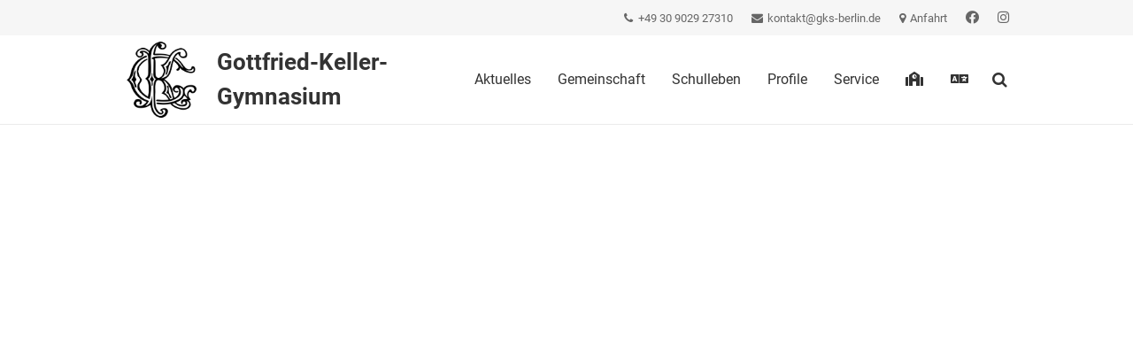

--- FILE ---
content_type: text/html; charset=UTF-8
request_url: https://www.gks-berlin.de/category/ehemalige
body_size: 27818
content:
<!DOCTYPE HTML><html lang="de"><head><meta charset="UTF-8"><title>Ehemalige &#8211; Gottfried-Keller-Gymnasium</title><meta name='robots' content='max-image-preview:large' /><link rel='dns-prefetch' href='//www.gks-berlin.de' /><link rel="alternate" type="application/rss+xml" title="Gottfried-Keller-Gymnasium &raquo; Feed" href="https://www.gks-berlin.de/feed" /><link rel="alternate" type="application/rss+xml" title="Gottfried-Keller-Gymnasium &raquo; Kommentar-Feed" href="https://www.gks-berlin.de/comments/feed" /><link rel="alternate" type="application/rss+xml" title="Gottfried-Keller-Gymnasium &raquo; Kategorie-Feed für Ehemalige" href="https://www.gks-berlin.de/category/ehemalige/feed" /><link id='omgf-preload-0' rel='preload' href='//www.gks-berlin.de/wp-content/uploads/omgf/us-fonts/open-sans-normal-latin-400.woff2?ver=1672913599' as='font' type='font/woff2' crossorigin /><link id='omgf-preload-1' rel='preload' href='//www.gks-berlin.de/wp-content/uploads/omgf/us-fonts/open-sans-normal-latin-700.woff2?ver=1672913599' as='font' type='font/woff2' crossorigin /><link id='omgf-preload-2' rel='preload' href='//www.gks-berlin.de/wp-content/uploads/omgf/us-fonts/roboto-normal-latin-400.woff2?ver=1672913599' as='font' type='font/woff2' crossorigin /><link id='omgf-preload-3' rel='preload' href='//www.gks-berlin.de/wp-content/uploads/omgf/us-fonts/roboto-normal-latin-700.woff2?ver=1672913599' as='font' type='font/woff2' crossorigin /><link rel="canonical" href="https://www.gks-berlin.de/category/ehemalige/" /><meta name="viewport" content="width=device-width, initial-scale=1"><meta name="theme-color" content="#f6f6f6"><meta property="og:title" content="Ehemalige &#8211; Gottfried-Keller-Gymnasium"><meta property="og:url" content="https://www.gks-berlin.de/category/ehemalige"><meta property="og:locale" content="de_DE"><meta property="og:site_name" content="Gottfried-Keller-Gymnasium"><meta property="og:type" content="website"><meta property="og:image" content="https://www.gks-berlin.de/wp-content/uploads/2018/08/GKS_Einschulung_1960.jpg" itemprop="image"><style id='wp-img-auto-sizes-contain-inline-css'>img:is([sizes=auto i],[sizes^="auto," i]){contain-intrinsic-size:3000px 1500px}
/*# sourceURL=wp-img-auto-sizes-contain-inline-css */</style><link rel='stylesheet' id='wp-block-library-css' href='https://www.gks-berlin.de/wp-includes/css/dist/block-library/style.min.css?ver=6.9' media='all' /><style id='global-styles-inline-css'>:root{--wp--preset--aspect-ratio--square: 1;--wp--preset--aspect-ratio--4-3: 4/3;--wp--preset--aspect-ratio--3-4: 3/4;--wp--preset--aspect-ratio--3-2: 3/2;--wp--preset--aspect-ratio--2-3: 2/3;--wp--preset--aspect-ratio--16-9: 16/9;--wp--preset--aspect-ratio--9-16: 9/16;--wp--preset--color--black: #000000;--wp--preset--color--cyan-bluish-gray: #abb8c3;--wp--preset--color--white: #ffffff;--wp--preset--color--pale-pink: #f78da7;--wp--preset--color--vivid-red: #cf2e2e;--wp--preset--color--luminous-vivid-orange: #ff6900;--wp--preset--color--luminous-vivid-amber: #fcb900;--wp--preset--color--light-green-cyan: #7bdcb5;--wp--preset--color--vivid-green-cyan: #00d084;--wp--preset--color--pale-cyan-blue: #8ed1fc;--wp--preset--color--vivid-cyan-blue: #0693e3;--wp--preset--color--vivid-purple: #9b51e0;--wp--preset--gradient--vivid-cyan-blue-to-vivid-purple: linear-gradient(135deg,rgb(6,147,227) 0%,rgb(155,81,224) 100%);--wp--preset--gradient--light-green-cyan-to-vivid-green-cyan: linear-gradient(135deg,rgb(122,220,180) 0%,rgb(0,208,130) 100%);--wp--preset--gradient--luminous-vivid-amber-to-luminous-vivid-orange: linear-gradient(135deg,rgb(252,185,0) 0%,rgb(255,105,0) 100%);--wp--preset--gradient--luminous-vivid-orange-to-vivid-red: linear-gradient(135deg,rgb(255,105,0) 0%,rgb(207,46,46) 100%);--wp--preset--gradient--very-light-gray-to-cyan-bluish-gray: linear-gradient(135deg,rgb(238,238,238) 0%,rgb(169,184,195) 100%);--wp--preset--gradient--cool-to-warm-spectrum: linear-gradient(135deg,rgb(74,234,220) 0%,rgb(151,120,209) 20%,rgb(207,42,186) 40%,rgb(238,44,130) 60%,rgb(251,105,98) 80%,rgb(254,248,76) 100%);--wp--preset--gradient--blush-light-purple: linear-gradient(135deg,rgb(255,206,236) 0%,rgb(152,150,240) 100%);--wp--preset--gradient--blush-bordeaux: linear-gradient(135deg,rgb(254,205,165) 0%,rgb(254,45,45) 50%,rgb(107,0,62) 100%);--wp--preset--gradient--luminous-dusk: linear-gradient(135deg,rgb(255,203,112) 0%,rgb(199,81,192) 50%,rgb(65,88,208) 100%);--wp--preset--gradient--pale-ocean: linear-gradient(135deg,rgb(255,245,203) 0%,rgb(182,227,212) 50%,rgb(51,167,181) 100%);--wp--preset--gradient--electric-grass: linear-gradient(135deg,rgb(202,248,128) 0%,rgb(113,206,126) 100%);--wp--preset--gradient--midnight: linear-gradient(135deg,rgb(2,3,129) 0%,rgb(40,116,252) 100%);--wp--preset--font-size--small: 13px;--wp--preset--font-size--medium: 20px;--wp--preset--font-size--large: 36px;--wp--preset--font-size--x-large: 42px;--wp--preset--spacing--20: 0.44rem;--wp--preset--spacing--30: 0.67rem;--wp--preset--spacing--40: 1rem;--wp--preset--spacing--50: 1.5rem;--wp--preset--spacing--60: 2.25rem;--wp--preset--spacing--70: 3.38rem;--wp--preset--spacing--80: 5.06rem;--wp--preset--shadow--natural: 6px 6px 9px rgba(0, 0, 0, 0.2);--wp--preset--shadow--deep: 12px 12px 50px rgba(0, 0, 0, 0.4);--wp--preset--shadow--sharp: 6px 6px 0px rgba(0, 0, 0, 0.2);--wp--preset--shadow--outlined: 6px 6px 0px -3px rgb(255, 255, 255), 6px 6px rgb(0, 0, 0);--wp--preset--shadow--crisp: 6px 6px 0px rgb(0, 0, 0);}:where(.is-layout-flex){gap: 0.5em;}:where(.is-layout-grid){gap: 0.5em;}body .is-layout-flex{display: flex;}.is-layout-flex{flex-wrap: wrap;align-items: center;}.is-layout-flex > :is(*, div){margin: 0;}body .is-layout-grid{display: grid;}.is-layout-grid > :is(*, div){margin: 0;}:where(.wp-block-columns.is-layout-flex){gap: 2em;}:where(.wp-block-columns.is-layout-grid){gap: 2em;}:where(.wp-block-post-template.is-layout-flex){gap: 1.25em;}:where(.wp-block-post-template.is-layout-grid){gap: 1.25em;}.has-black-color{color: var(--wp--preset--color--black) !important;}.has-cyan-bluish-gray-color{color: var(--wp--preset--color--cyan-bluish-gray) !important;}.has-white-color{color: var(--wp--preset--color--white) !important;}.has-pale-pink-color{color: var(--wp--preset--color--pale-pink) !important;}.has-vivid-red-color{color: var(--wp--preset--color--vivid-red) !important;}.has-luminous-vivid-orange-color{color: var(--wp--preset--color--luminous-vivid-orange) !important;}.has-luminous-vivid-amber-color{color: var(--wp--preset--color--luminous-vivid-amber) !important;}.has-light-green-cyan-color{color: var(--wp--preset--color--light-green-cyan) !important;}.has-vivid-green-cyan-color{color: var(--wp--preset--color--vivid-green-cyan) !important;}.has-pale-cyan-blue-color{color: var(--wp--preset--color--pale-cyan-blue) !important;}.has-vivid-cyan-blue-color{color: var(--wp--preset--color--vivid-cyan-blue) !important;}.has-vivid-purple-color{color: var(--wp--preset--color--vivid-purple) !important;}.has-black-background-color{background-color: var(--wp--preset--color--black) !important;}.has-cyan-bluish-gray-background-color{background-color: var(--wp--preset--color--cyan-bluish-gray) !important;}.has-white-background-color{background-color: var(--wp--preset--color--white) !important;}.has-pale-pink-background-color{background-color: var(--wp--preset--color--pale-pink) !important;}.has-vivid-red-background-color{background-color: var(--wp--preset--color--vivid-red) !important;}.has-luminous-vivid-orange-background-color{background-color: var(--wp--preset--color--luminous-vivid-orange) !important;}.has-luminous-vivid-amber-background-color{background-color: var(--wp--preset--color--luminous-vivid-amber) !important;}.has-light-green-cyan-background-color{background-color: var(--wp--preset--color--light-green-cyan) !important;}.has-vivid-green-cyan-background-color{background-color: var(--wp--preset--color--vivid-green-cyan) !important;}.has-pale-cyan-blue-background-color{background-color: var(--wp--preset--color--pale-cyan-blue) !important;}.has-vivid-cyan-blue-background-color{background-color: var(--wp--preset--color--vivid-cyan-blue) !important;}.has-vivid-purple-background-color{background-color: var(--wp--preset--color--vivid-purple) !important;}.has-black-border-color{border-color: var(--wp--preset--color--black) !important;}.has-cyan-bluish-gray-border-color{border-color: var(--wp--preset--color--cyan-bluish-gray) !important;}.has-white-border-color{border-color: var(--wp--preset--color--white) !important;}.has-pale-pink-border-color{border-color: var(--wp--preset--color--pale-pink) !important;}.has-vivid-red-border-color{border-color: var(--wp--preset--color--vivid-red) !important;}.has-luminous-vivid-orange-border-color{border-color: var(--wp--preset--color--luminous-vivid-orange) !important;}.has-luminous-vivid-amber-border-color{border-color: var(--wp--preset--color--luminous-vivid-amber) !important;}.has-light-green-cyan-border-color{border-color: var(--wp--preset--color--light-green-cyan) !important;}.has-vivid-green-cyan-border-color{border-color: var(--wp--preset--color--vivid-green-cyan) !important;}.has-pale-cyan-blue-border-color{border-color: var(--wp--preset--color--pale-cyan-blue) !important;}.has-vivid-cyan-blue-border-color{border-color: var(--wp--preset--color--vivid-cyan-blue) !important;}.has-vivid-purple-border-color{border-color: var(--wp--preset--color--vivid-purple) !important;}.has-vivid-cyan-blue-to-vivid-purple-gradient-background{background: var(--wp--preset--gradient--vivid-cyan-blue-to-vivid-purple) !important;}.has-light-green-cyan-to-vivid-green-cyan-gradient-background{background: var(--wp--preset--gradient--light-green-cyan-to-vivid-green-cyan) !important;}.has-luminous-vivid-amber-to-luminous-vivid-orange-gradient-background{background: var(--wp--preset--gradient--luminous-vivid-amber-to-luminous-vivid-orange) !important;}.has-luminous-vivid-orange-to-vivid-red-gradient-background{background: var(--wp--preset--gradient--luminous-vivid-orange-to-vivid-red) !important;}.has-very-light-gray-to-cyan-bluish-gray-gradient-background{background: var(--wp--preset--gradient--very-light-gray-to-cyan-bluish-gray) !important;}.has-cool-to-warm-spectrum-gradient-background{background: var(--wp--preset--gradient--cool-to-warm-spectrum) !important;}.has-blush-light-purple-gradient-background{background: var(--wp--preset--gradient--blush-light-purple) !important;}.has-blush-bordeaux-gradient-background{background: var(--wp--preset--gradient--blush-bordeaux) !important;}.has-luminous-dusk-gradient-background{background: var(--wp--preset--gradient--luminous-dusk) !important;}.has-pale-ocean-gradient-background{background: var(--wp--preset--gradient--pale-ocean) !important;}.has-electric-grass-gradient-background{background: var(--wp--preset--gradient--electric-grass) !important;}.has-midnight-gradient-background{background: var(--wp--preset--gradient--midnight) !important;}.has-small-font-size{font-size: var(--wp--preset--font-size--small) !important;}.has-medium-font-size{font-size: var(--wp--preset--font-size--medium) !important;}.has-large-font-size{font-size: var(--wp--preset--font-size--large) !important;}.has-x-large-font-size{font-size: var(--wp--preset--font-size--x-large) !important;}
/*# sourceURL=global-styles-inline-css */</style><style id='classic-theme-styles-inline-css'>/*! This file is auto-generated */
.wp-block-button__link{color:#fff;background-color:#32373c;border-radius:9999px;box-shadow:none;text-decoration:none;padding:calc(.667em + 2px) calc(1.333em + 2px);font-size:1.125em}.wp-block-file__button{background:#32373c;color:#fff;text-decoration:none}
/*# sourceURL=/wp-includes/css/classic-themes.min.css */</style><link rel='stylesheet' id='agp-core-repeater-css-css' href='https://www.gks-berlin.de/wp-content/plugins/agp-font-awesome-collection/assets/repeater/css/style.css?ver=6.9' media='all' /><link rel='stylesheet' id='fac-css-css' href='https://www.gks-berlin.de/wp-content/plugins/agp-font-awesome-collection/assets/css/style.min.css?ver=6.9' media='all' /><link rel='stylesheet' id='contact-form-7-css' href='https://www.gks-berlin.de/wp-content/cache/autoptimize/autoptimize_single_64ac31699f5326cb3c76122498b76f66.php?ver=6.1.4' media='all' /><link rel='stylesheet' id='osm-map-css-css' href='https://www.gks-berlin.de/wp-content/cache/autoptimize/autoptimize_single_14ed89e278d4cd61a551fcc2a47a12cf.php?ver=6.9' media='all' /><link rel='stylesheet' id='osm-ol3-css-css' href='https://www.gks-berlin.de/wp-content/cache/autoptimize/autoptimize_single_acc3c7c2254b9c14287a71e9a0ab4d3a.php?ver=6.9' media='all' /><link rel='stylesheet' id='osm-ol3-ext-css-css' href='https://www.gks-berlin.de/wp-content/cache/autoptimize/autoptimize_single_d73c5b630ef6af658a3991f886f17eba.php?ver=6.9' media='all' /><link rel='stylesheet' id='wpsm_team_b-font-awesome-front-css' href='https://www.gks-berlin.de/wp-content/plugins/team-builder/assets/css/font-awesome/css/font-awesome.min.css?ver=6.9' media='all' /><link rel='stylesheet' id='wpsm_team_b_bootstrap-front-css' href='https://www.gks-berlin.de/wp-content/cache/autoptimize/autoptimize_single_f539f203638a6af30f63dfff55ece4fe.php?ver=6.9' media='all' /><link rel='stylesheet' id='wpsm_team_b_team-css' href='https://www.gks-berlin.de/wp-content/cache/autoptimize/autoptimize_single_b3a1ccfc6c5563713275c9b8d78e0cb0.php?ver=6.9' media='all' /><link rel='stylesheet' id='wpsm_team_b_owl_carousel_min_css-css' href='https://www.gks-berlin.de/wp-content/plugins/team-builder/assets/css/owl.carousel.min.css?ver=6.9' media='all' /><link rel='stylesheet' id='us-fonts-css' href='https://www.gks-berlin.de/wp-content/cache/autoptimize/autoptimize_single_9a4d0ab3a059e9579f1418dbfe91b93d.php?ver=1672913599' media='all' /><link rel='stylesheet' id='jquery-lazyloadxt-spinner-css-css' href='https://www.gks-berlin.de/wp-content/cache/autoptimize/autoptimize_single_d4a56d3242663a4b372dc090375e8136.php?ver=6.9' media='all' /><link rel='stylesheet' id='us-style-css' href='https://www.gks-berlin.de/wp-content/themes/Impreza/css/style.min.css?ver=8.42' media='all' /> <script src="https://www.gks-berlin.de/wp-includes/js/jquery/jquery.min.js?ver=3.7.1" id="jquery-core-js"></script> <script defer src="https://www.gks-berlin.de/wp-content/cache/autoptimize/autoptimize_single_f2f9808a4484bbbcfa3b43941f4eab04.php?ver=6.9" id="agp-core-repeater-js"></script> <script defer src="https://www.gks-berlin.de/wp-content/plugins/agp-font-awesome-collection/assets/libs/jquery.mobile.min.js?ver=6.9" id="fac-mobile-js"></script> <script defer src="https://www.gks-berlin.de/wp-content/plugins/agp-font-awesome-collection/assets/libs/responsiveslides.min.js?ver=6.9" id="fac-slider-js"></script> <script defer src="https://www.gks-berlin.de/wp-content/plugins/agp-font-awesome-collection/assets/js/main.min.js?ver=6.9" id="fac-js"></script> <script defer src="https://www.gks-berlin.de/wp-content/cache/autoptimize/autoptimize_single_bc25a68866d292ef47bb832eb3532d86.php?ver=6.9" id="osm-ol-library-js"></script> <script defer src="https://www.gks-berlin.de/wp-content/cache/autoptimize/autoptimize_single_597d5a628786f3031396519ec07d0599.php?ver=6.9" id="osm-osm-library-js"></script> <script defer src="https://www.gks-berlin.de/wp-content/cache/autoptimize/autoptimize_single_1716f5d361462488e2f68f75653a5290.php?ver=6.9" id="osm-harbours-library-js"></script> <script defer src="https://www.gks-berlin.de/wp-content/cache/autoptimize/autoptimize_single_ce13632a2a809cc3c876650223b774a0.php?ver=6.9" id="osm-map-utils-library-js"></script> <script defer src="https://www.gks-berlin.de/wp-content/cache/autoptimize/autoptimize_single_334e3d08493eba0c7ffbeec7fafdd8be.php?ver=6.9" id="osm-utilities-library-js"></script> <script defer src="https://www.gks-berlin.de/wp-content/cache/autoptimize/autoptimize_single_994e55a4bcfbf4e0e8b1c1d7494fb679.php?ver=6.9" id="OsmScript-js"></script> <script defer src="https://www.gks-berlin.de/wp-content/plugins/osm/js/polyfill/v2/polyfill.min.js?features=requestAnimationFrame%2CElement.prototype.classList%2CURL&amp;ver=6.9" id="osm-polyfill-js"></script> <script defer src="https://www.gks-berlin.de/wp-content/cache/autoptimize/autoptimize_single_10076fffc85e7ef83ba8c233979d248f.php?ver=6.9" id="osm-ol3-library-js"></script> <script defer src="https://www.gks-berlin.de/wp-content/cache/autoptimize/autoptimize_single_617d3d8b8b517ddacc312957902814dd.php?ver=6.9" id="osm-ol3-ext-library-js"></script> <script defer src="https://www.gks-berlin.de/wp-content/cache/autoptimize/autoptimize_single_3d5bf56970b9d69bc623794ceffae744.php?ver=6.9" id="osm-ol3-metabox-events-js"></script> <script defer src="https://www.gks-berlin.de/wp-content/cache/autoptimize/autoptimize_single_fc47214ab3f32d5ad24c21856dfce3dd.php?ver=6.9" id="osm-map-startup-js"></script> <script defer src="https://www.gks-berlin.de/wp-content/plugins/team-builder/assets/js/owl.carousel.min.js?ver=6.9" id="wpsm_team_b_owl_carousel_min_js-js"></script> <script defer src="data:text/javascript;base64,"></script><link rel="https://api.w.org/" href="https://www.gks-berlin.de/wp-json/" /><link rel="alternate" title="JSON" type="application/json" href="https://www.gks-berlin.de/wp-json/wp/v2/categories/67" /><link rel="EditURI" type="application/rsd+xml" title="RSD" href="https://www.gks-berlin.de/xmlrpc.php?rsd" /><meta name="generator" content="WordPress 6.9" /><meta name="generator" content="Redux 4.5.10" /><style>#h5vpQuickPlayer { width: 100%; max-width: 100%; margin: 0 auto; }</style> <script defer src="[data-uri]"></script><script defer src="[data-uri]"></script> <script defer id="us_add_no_touch" src="[data-uri]"></script> <script defer id="us_color_scheme_switch_class" src="[data-uri]"></script> <meta name="generator" content="Powered by WPBakery Page Builder - drag and drop page builder for WordPress."/><meta name="redi-version" content="1.2.7" /><link rel="icon" href="https://www.gks-berlin.de/wp-content/uploads/2018/05/cropped-GKG-Logo_weiß_icon_simplified-1-32x32.png" sizes="32x32" /><link rel="icon" href="https://www.gks-berlin.de/wp-content/uploads/2018/05/cropped-GKG-Logo_weiß_icon_simplified-1-192x192.png" sizes="192x192" /><link rel="apple-touch-icon" href="https://www.gks-berlin.de/wp-content/uploads/2018/05/cropped-GKG-Logo_weiß_icon_simplified-1-180x180.png" /><meta name="msapplication-TileImage" content="https://www.gks-berlin.de/wp-content/uploads/2018/05/cropped-GKG-Logo_weiß_icon_simplified-1-270x270.png" /><style id="wp-custom-css">#parent {display: table}

#child {
  display: table-cell;
  vertical-align: middle;
 }

.tribe-events-list-widget  .tribe-event-duration {
	margin-left: 10px;
    font-size: 14px;
}
.tribe-list-widget .tribe-events-list-widget-events h4 a {
font-weight: bold;
font-size: 14px;
}
.tribe-events-list-widget ol li {
margin-left: -20px;
list-style: none;
}

#cf {
  position:relative;
  height:200px;
  width:243px;
  margin:0 auto;
}

#cf img {
  position:absolute;
  left:0;
  -webkit-transition: opacity 1s ease-in-out;
  -moz-transition: opacity 1s ease-in-out;
  -o-transition: opacity 1s ease-in-out;
  transition: opacity 1s ease-in-out;
}

#cf img.top:hover {
  opacity:0;
}

/* Container für Bild + Text */
.image-text-container {
  position: relative;      /* Damit das Overlay absolut darin positioniert wird */
  text-align: center;      /* Zentriert ggf. Inline-Elemente */
}

/* Bild selbst (optional responsive) */
.image-text-container img {
  display: block;
  width: 100%;
  height: auto;
}

/* Text über dem Bild */
.image-text-container .overlay-text {
  position: absolute;
  top: 50%;
  left: 50%;
  transform: translate(-50%, -50%);
  color: white;            /* z. B. weiße Schrift */
  font-size: 1.8rem;       /* Größe anpassen */
  font-weight: bold;
  text-shadow: 2px 2px 4px rgba(0,0,0,0.7); /* bessere Lesbarkeit */
  text-align: center;
  width: 90%;              /* beschränkt Textbreite */
}</style><noscript><style>.wpb_animate_when_almost_visible { opacity: 1; }</style></noscript><style id="us-icon-fonts">@font-face{font-display:swap;font-style:normal;font-family:"fontawesome";font-weight:900;src:url("https://www.gks-berlin.de/wp-content/themes/Impreza/fonts/fa-solid-900.woff2?ver=8.42") format("woff2")}.fas{font-family:"fontawesome";font-weight:900}@font-face{font-display:swap;font-style:normal;font-family:"fontawesome";font-weight:400;src:url("https://www.gks-berlin.de/wp-content/themes/Impreza/fonts/fa-regular-400.woff2?ver=8.42") format("woff2")}.far{font-family:"fontawesome";font-weight:400}@font-face{font-display:swap;font-style:normal;font-family:"fontawesome";font-weight:300;src:url("https://www.gks-berlin.de/wp-content/themes/Impreza/fonts/fa-light-300.woff2?ver=8.42") format("woff2")}.fal{font-family:"fontawesome";font-weight:300}@font-face{font-display:swap;font-style:normal;font-family:"Font Awesome 5 Duotone";font-weight:900;src:url("https://www.gks-berlin.de/wp-content/themes/Impreza/fonts/fa-duotone-900.woff2?ver=8.42") format("woff2")}.fad{font-family:"Font Awesome 5 Duotone";font-weight:900}.fad{position:relative}.fad:before{position:absolute}.fad:after{opacity:0.4}@font-face{font-display:swap;font-style:normal;font-family:"Font Awesome 5 Brands";font-weight:400;src:url("https://www.gks-berlin.de/wp-content/themes/Impreza/fonts/fa-brands-400.woff2?ver=8.42") format("woff2")}.fab{font-family:"Font Awesome 5 Brands";font-weight:400}@font-face{font-display:block;font-style:normal;font-family:"Material Icons";font-weight:400;src:url("https://www.gks-berlin.de/wp-content/themes/Impreza/fonts/material-icons.woff2?ver=8.42") format("woff2")}.material-icons{font-family:"Material Icons";font-weight:400}</style><style id="us-theme-options-css">:root{--color-header-middle-bg:#ffffff;--color-header-middle-bg-grad:#ffffff;--color-header-middle-text:#333333;--color-header-middle-text-hover:#ff7259;--color-header-transparent-bg:transparent;--color-header-transparent-bg-grad:transparent;--color-header-transparent-text:#ffffff;--color-header-transparent-text-hover:#ff7259;--color-chrome-toolbar:#f6f6f6;--color-header-top-bg:#f6f6f6;--color-header-top-bg-grad:#f6f6f6;--color-header-top-text:#666666;--color-header-top-text-hover:#ff7259;--color-header-top-transparent-bg:rgba(0,0,0,0.2);--color-header-top-transparent-bg-grad:rgba(0,0,0,0.2);--color-header-top-transparent-text:rgba(255,255,255,0.66);--color-header-top-transparent-text-hover:#fff;--color-content-bg:#ffffff;--color-content-bg-grad:#ffffff;--color-content-bg-alt:#f6f6f6;--color-content-bg-alt-grad:#f6f6f6;--color-content-border:#ebebeb;--color-content-heading:#000000;--color-content-heading-grad:#000000;--color-content-text:#333333;--color-content-link:#ff7259;--color-content-link-hover:#000000;--color-content-primary:#333333;--color-content-primary-grad:#333333;--color-content-secondary:#333333;--color-content-secondary-grad:#333333;--color-content-faded:#999999;--color-content-overlay:rgba(0,0,0,0.75);--color-content-overlay-grad:rgba(0,0,0,0.75);--color-alt-content-bg:#f6f6f6;--color-alt-content-bg-grad:#f6f6f6;--color-alt-content-bg-alt:#ffffff;--color-alt-content-bg-alt-grad:#ffffff;--color-alt-content-border:#e5e5e5;--color-alt-content-heading:#000000;--color-alt-content-heading-grad:#000000;--color-alt-content-text:#333333;--color-alt-content-link:#ff7259;--color-alt-content-link-hover:#000000;--color-alt-content-primary:#ff7259;--color-alt-content-primary-grad:#ff7259;--color-alt-content-secondary:#333333;--color-alt-content-secondary-grad:#333333;--color-alt-content-faded:#999999;--color-alt-content-overlay:#e95095;--color-alt-content-overlay-grad:linear-gradient(135deg,#e95095,rgba(233,80,149,0.75));--color-footer-bg:#f6f6f6;--color-footer-bg-grad:#f6f6f6;--color-footer-bg-alt:#f6f6f6;--color-footer-bg-alt-grad:#f6f6f6;--color-footer-border:#ebebeb;--color-footer-heading:#ccc;--color-footer-heading-grad:#ccc;--color-footer-text:#999999;--color-footer-link:#666666;--color-footer-link-hover:#ff7259;--color-subfooter-bg:#f6f6f6;--color-subfooter-bg-grad:#f6f6f6;--color-subfooter-bg-alt:#f6f6f6;--color-subfooter-bg-alt-grad:#f6f6f6;--color-subfooter-border:#e2e2e2;--color-subfooter-heading:#ccc;--color-subfooter-heading-grad:#ccc;--color-subfooter-text:#666666;--color-subfooter-link:#ff7259;--color-subfooter-link-hover:#000000;--color-content-primary-faded:rgba(51,51,51,0.15);--box-shadow:0 5px 15px rgba(0,0,0,.15);--box-shadow-up:0 -5px 15px rgba(0,0,0,.15);--site-canvas-width:1300px;--site-content-width:1000px;--site-sidebar-width:28.23;--text-block-margin-bottom:1.5rem;--focus-outline-width:2px}.has-content-primary-color{color:var(--color-content-primary)}.has-content-primary-background-color{background:var(--color-content-primary-grad)}.has-content-secondary-color{color:var(--color-content-secondary)}.has-content-secondary-background-color{background:var(--color-content-secondary-grad)}.has-content-heading-color{color:var(--color-content-heading)}.has-content-heading-background-color{background:var(--color-content-heading-grad)}.has-content-text-color{color:var(--color-content-text)}.has-content-text-background-color{background:var(--color-content-text-grad)}.has-content-faded-color{color:var(--color-content-faded)}.has-content-faded-background-color{background:var(--color-content-faded-grad)}.has-content-border-color{color:var(--color-content-border)}.has-content-border-background-color{background:var(--color-content-border-grad)}.has-content-bg-alt-color{color:var(--color-content-bg-alt)}.has-content-bg-alt-background-color{background:var(--color-content-bg-alt-grad)}.has-content-bg-color{color:var(--color-content-bg)}.has-content-bg-background-color{background:var(--color-content-bg-grad)}:root{--font-family:Roboto,sans-serif;--font-size:15px;--line-height:25px;--font-weight:400;--bold-font-weight:700;--h1-font-family:Roboto,sans-serif;--h1-font-size:40px;--h1-line-height:1.4;--h1-font-weight:400;--h1-bold-font-weight:700;--h1-text-transform:none;--h1-font-style:normal;--h1-letter-spacing:0em;--h1-margin-bottom:1.5rem;--h2-font-family:var(--h1-font-family);--h2-font-size:34px;--h2-line-height:1.4;--h2-font-weight:var(--h1-font-weight);--h2-bold-font-weight:var(--h1-bold-font-weight);--h2-text-transform:var(--h1-text-transform);--h2-font-style:var(--h1-font-style);--h2-letter-spacing:0em;--h2-margin-bottom:1.5rem;--h3-font-family:var(--h1-font-family);--h3-font-size:28px;--h3-line-height:1.4;--h3-font-weight:var(--h1-font-weight);--h3-bold-font-weight:var(--h1-bold-font-weight);--h3-text-transform:var(--h1-text-transform);--h3-font-style:var(--h1-font-style);--h3-letter-spacing:0em;--h3-margin-bottom:1.5rem;--h4-font-family:var(--h1-font-family);--h4-font-size:24px;--h4-line-height:1.4;--h4-font-weight:var(--h1-font-weight);--h4-bold-font-weight:var(--h1-bold-font-weight);--h4-text-transform:var(--h1-text-transform);--h4-font-style:var(--h1-font-style);--h4-letter-spacing:0em;--h4-margin-bottom:1.5rem;--h5-font-family:var(--h1-font-family);--h5-font-size:20px;--h5-line-height:1.41;--h5-font-weight:var(--h1-font-weight);--h5-bold-font-weight:var(--h1-bold-font-weight);--h5-text-transform:var(--h1-text-transform);--h5-font-style:var(--h1-font-style);--h5-letter-spacing:0em;--h5-margin-bottom:1.5rem;--h6-font-family:var(--h1-font-family);--h6-font-size:18px;--h6-line-height:1.4;--h6-font-weight:var(--h1-font-weight);--h6-bold-font-weight:var(--h1-bold-font-weight);--h6-text-transform:var(--h1-text-transform);--h6-font-style:var(--h1-font-style);--h6-letter-spacing:0em;--h6-margin-bottom:1.5rem}@media (max-width:600px){:root{--h1-font-size:30px;--h2-font-size:26px;--h3-font-size:24px;--h4-font-size:22px}}h1{font-family:var(--h1-font-family,inherit);font-weight:var(--h1-font-weight,inherit);font-size:var(--h1-font-size,inherit);font-style:var(--h1-font-style,inherit);line-height:var(--h1-line-height,1.4);letter-spacing:var(--h1-letter-spacing,inherit);text-transform:var(--h1-text-transform,inherit);margin-bottom:var(--h1-margin-bottom,1.5rem)}h1>strong{font-weight:var(--h1-bold-font-weight,bold)}h2{font-family:var(--h2-font-family,inherit);font-weight:var(--h2-font-weight,inherit);font-size:var(--h2-font-size,inherit);font-style:var(--h2-font-style,inherit);line-height:var(--h2-line-height,1.4);letter-spacing:var(--h2-letter-spacing,inherit);text-transform:var(--h2-text-transform,inherit);margin-bottom:var(--h2-margin-bottom,1.5rem)}h2>strong{font-weight:var(--h2-bold-font-weight,bold)}h3{font-family:var(--h3-font-family,inherit);font-weight:var(--h3-font-weight,inherit);font-size:var(--h3-font-size,inherit);font-style:var(--h3-font-style,inherit);line-height:var(--h3-line-height,1.4);letter-spacing:var(--h3-letter-spacing,inherit);text-transform:var(--h3-text-transform,inherit);margin-bottom:var(--h3-margin-bottom,1.5rem)}h3>strong{font-weight:var(--h3-bold-font-weight,bold)}h4{font-family:var(--h4-font-family,inherit);font-weight:var(--h4-font-weight,inherit);font-size:var(--h4-font-size,inherit);font-style:var(--h4-font-style,inherit);line-height:var(--h4-line-height,1.4);letter-spacing:var(--h4-letter-spacing,inherit);text-transform:var(--h4-text-transform,inherit);margin-bottom:var(--h4-margin-bottom,1.5rem)}h4>strong{font-weight:var(--h4-bold-font-weight,bold)}h5{font-family:var(--h5-font-family,inherit);font-weight:var(--h5-font-weight,inherit);font-size:var(--h5-font-size,inherit);font-style:var(--h5-font-style,inherit);line-height:var(--h5-line-height,1.4);letter-spacing:var(--h5-letter-spacing,inherit);text-transform:var(--h5-text-transform,inherit);margin-bottom:var(--h5-margin-bottom,1.5rem)}h5>strong{font-weight:var(--h5-bold-font-weight,bold)}h6{font-family:var(--h6-font-family,inherit);font-weight:var(--h6-font-weight,inherit);font-size:var(--h6-font-size,inherit);font-style:var(--h6-font-style,inherit);line-height:var(--h6-line-height,1.4);letter-spacing:var(--h6-letter-spacing,inherit);text-transform:var(--h6-text-transform,inherit);margin-bottom:var(--h6-margin-bottom,1.5rem)}h6>strong{font-weight:var(--h6-bold-font-weight,bold)}body{background:#f2f1f0}@media (max-width:1075px){.l-main .aligncenter{max-width:calc(100vw - 5rem)}}@media (min-width:1381px){.l-subheader{--padding-inline:2.5rem}.l-section{--padding-inline:2.5rem}body.usb_preview .hide_on_default{opacity:0.25!important}.vc_hidden-lg,body:not(.usb_preview) .hide_on_default{display:none!important}.default_align_left{text-align:left;justify-content:flex-start}.default_align_right{text-align:right;justify-content:flex-end}.default_align_center{text-align:center;justify-content:center}.w-hwrapper.default_align_center>*{margin-left:calc( var(--hwrapper-gap,1.2rem) / 2 );margin-right:calc( var(--hwrapper-gap,1.2rem) / 2 )}.default_align_justify{justify-content:space-between}.w-hwrapper>.default_align_justify,.default_align_justify>.w-btn{width:100%}*:not(.w-hwrapper:not(.wrap))>.w-btn-wrapper:not([class*="default_align_none"]):not(.align_none){display:block;margin-inline-end:0}}@media (min-width:1025px) and (max-width:1380px){.l-subheader{--padding-inline:2.5rem}.l-section{--padding-inline:2.5rem}body.usb_preview .hide_on_laptops{opacity:0.25!important}.vc_hidden-md,body:not(.usb_preview) .hide_on_laptops{display:none!important}.laptops_align_left{text-align:left;justify-content:flex-start}.laptops_align_right{text-align:right;justify-content:flex-end}.laptops_align_center{text-align:center;justify-content:center}.w-hwrapper.laptops_align_center>*{margin-left:calc( var(--hwrapper-gap,1.2rem) / 2 );margin-right:calc( var(--hwrapper-gap,1.2rem) / 2 )}.laptops_align_justify{justify-content:space-between}.w-hwrapper>.laptops_align_justify,.laptops_align_justify>.w-btn{width:100%}*:not(.w-hwrapper:not(.wrap))>.w-btn-wrapper:not([class*="laptops_align_none"]):not(.align_none){display:block;margin-inline-end:0}.g-cols.via_grid[style*="--laptops-columns-gap"]{gap:var(--laptops-columns-gap,3rem)}}@media (min-width:601px) and (max-width:1024px){.l-subheader{--padding-inline:1rem}.l-section{--padding-inline:2.5rem}body.usb_preview .hide_on_tablets{opacity:0.25!important}.vc_hidden-sm,body:not(.usb_preview) .hide_on_tablets{display:none!important}.tablets_align_left{text-align:left;justify-content:flex-start}.tablets_align_right{text-align:right;justify-content:flex-end}.tablets_align_center{text-align:center;justify-content:center}.w-hwrapper.tablets_align_center>*{margin-left:calc( var(--hwrapper-gap,1.2rem) / 2 );margin-right:calc( var(--hwrapper-gap,1.2rem) / 2 )}.tablets_align_justify{justify-content:space-between}.w-hwrapper>.tablets_align_justify,.tablets_align_justify>.w-btn{width:100%}*:not(.w-hwrapper:not(.wrap))>.w-btn-wrapper:not([class*="tablets_align_none"]):not(.align_none){display:block;margin-inline-end:0}.g-cols.via_grid[style*="--tablets-columns-gap"]{gap:var(--tablets-columns-gap,3rem)}}@media (max-width:600px){.l-subheader{--padding-inline:1rem}.l-section{--padding-inline:1.5rem}body.usb_preview .hide_on_mobiles{opacity:0.25!important}.vc_hidden-xs,body:not(.usb_preview) .hide_on_mobiles{display:none!important}.mobiles_align_left{text-align:left;justify-content:flex-start}.mobiles_align_right{text-align:right;justify-content:flex-end}.mobiles_align_center{text-align:center;justify-content:center}.w-hwrapper.mobiles_align_center>*{margin-left:calc( var(--hwrapper-gap,1.2rem) / 2 );margin-right:calc( var(--hwrapper-gap,1.2rem) / 2 )}.mobiles_align_justify{justify-content:space-between}.w-hwrapper>.mobiles_align_justify,.mobiles_align_justify>.w-btn{width:100%}.w-hwrapper.stack_on_mobiles{display:block}.w-hwrapper.stack_on_mobiles>:not(script){display:block;margin:0 0 var(--hwrapper-gap,1.2rem)}.w-hwrapper.stack_on_mobiles>:last-child{margin-bottom:0}*:not(.w-hwrapper:not(.wrap))>.w-btn-wrapper:not([class*="mobiles_align_none"]):not(.align_none){display:block;margin-inline-end:0}.g-cols.via_grid[style*="--mobiles-columns-gap"]{gap:var(--mobiles-columns-gap,1.5rem)}}@media (max-width:600px){.g-cols.type_default>div[class*="vc_col-xs-"]{margin-top:1rem;margin-bottom:1rem}.g-cols>div:not([class*="vc_col-xs-"]){width:100%;margin:0 0 1.5rem}.g-cols.reversed>div:last-of-type{order:-1}.g-cols.type_boxes>div,.g-cols.reversed>div:first-child,.g-cols:not(.reversed)>div:last-child,.g-cols>div.has_bg_color{margin-bottom:0}.vc_col-xs-1{width:8.3333%}.vc_col-xs-2{width:16.6666%}.vc_col-xs-1\/5{width:20%}.vc_col-xs-3{width:25%}.vc_col-xs-4{width:33.3333%}.vc_col-xs-2\/5{width:40%}.vc_col-xs-5{width:41.6666%}.vc_col-xs-6{width:50%}.vc_col-xs-7{width:58.3333%}.vc_col-xs-3\/5{width:60%}.vc_col-xs-8{width:66.6666%}.vc_col-xs-9{width:75%}.vc_col-xs-4\/5{width:80%}.vc_col-xs-10{width:83.3333%}.vc_col-xs-11{width:91.6666%}.vc_col-xs-12{width:100%}.vc_col-xs-offset-0{margin-left:0}.vc_col-xs-offset-1{margin-left:8.3333%}.vc_col-xs-offset-2{margin-left:16.6666%}.vc_col-xs-offset-1\/5{margin-left:20%}.vc_col-xs-offset-3{margin-left:25%}.vc_col-xs-offset-4{margin-left:33.3333%}.vc_col-xs-offset-2\/5{margin-left:40%}.vc_col-xs-offset-5{margin-left:41.6666%}.vc_col-xs-offset-6{margin-left:50%}.vc_col-xs-offset-7{margin-left:58.3333%}.vc_col-xs-offset-3\/5{margin-left:60%}.vc_col-xs-offset-8{margin-left:66.6666%}.vc_col-xs-offset-9{margin-left:75%}.vc_col-xs-offset-4\/5{margin-left:80%}.vc_col-xs-offset-10{margin-left:83.3333%}.vc_col-xs-offset-11{margin-left:91.6666%}.vc_col-xs-offset-12{margin-left:100%}}@media (min-width:601px){.vc_col-sm-1{width:8.3333%}.vc_col-sm-2{width:16.6666%}.vc_col-sm-1\/5{width:20%}.vc_col-sm-3{width:25%}.vc_col-sm-4{width:33.3333%}.vc_col-sm-2\/5{width:40%}.vc_col-sm-5{width:41.6666%}.vc_col-sm-6{width:50%}.vc_col-sm-7{width:58.3333%}.vc_col-sm-3\/5{width:60%}.vc_col-sm-8{width:66.6666%}.vc_col-sm-9{width:75%}.vc_col-sm-4\/5{width:80%}.vc_col-sm-10{width:83.3333%}.vc_col-sm-11{width:91.6666%}.vc_col-sm-12{width:100%}.vc_col-sm-offset-0{margin-left:0}.vc_col-sm-offset-1{margin-left:8.3333%}.vc_col-sm-offset-2{margin-left:16.6666%}.vc_col-sm-offset-1\/5{margin-left:20%}.vc_col-sm-offset-3{margin-left:25%}.vc_col-sm-offset-4{margin-left:33.3333%}.vc_col-sm-offset-2\/5{margin-left:40%}.vc_col-sm-offset-5{margin-left:41.6666%}.vc_col-sm-offset-6{margin-left:50%}.vc_col-sm-offset-7{margin-left:58.3333%}.vc_col-sm-offset-3\/5{margin-left:60%}.vc_col-sm-offset-8{margin-left:66.6666%}.vc_col-sm-offset-9{margin-left:75%}.vc_col-sm-offset-4\/5{margin-left:80%}.vc_col-sm-offset-10{margin-left:83.3333%}.vc_col-sm-offset-11{margin-left:91.6666%}.vc_col-sm-offset-12{margin-left:100%}}@media (min-width:1025px){.vc_col-md-1{width:8.3333%}.vc_col-md-2{width:16.6666%}.vc_col-md-1\/5{width:20%}.vc_col-md-3{width:25%}.vc_col-md-4{width:33.3333%}.vc_col-md-2\/5{width:40%}.vc_col-md-5{width:41.6666%}.vc_col-md-6{width:50%}.vc_col-md-7{width:58.3333%}.vc_col-md-3\/5{width:60%}.vc_col-md-8{width:66.6666%}.vc_col-md-9{width:75%}.vc_col-md-4\/5{width:80%}.vc_col-md-10{width:83.3333%}.vc_col-md-11{width:91.6666%}.vc_col-md-12{width:100%}.vc_col-md-offset-0{margin-left:0}.vc_col-md-offset-1{margin-left:8.3333%}.vc_col-md-offset-2{margin-left:16.6666%}.vc_col-md-offset-1\/5{margin-left:20%}.vc_col-md-offset-3{margin-left:25%}.vc_col-md-offset-4{margin-left:33.3333%}.vc_col-md-offset-2\/5{margin-left:40%}.vc_col-md-offset-5{margin-left:41.6666%}.vc_col-md-offset-6{margin-left:50%}.vc_col-md-offset-7{margin-left:58.3333%}.vc_col-md-offset-3\/5{margin-left:60%}.vc_col-md-offset-8{margin-left:66.6666%}.vc_col-md-offset-9{margin-left:75%}.vc_col-md-offset-4\/5{margin-left:80%}.vc_col-md-offset-10{margin-left:83.3333%}.vc_col-md-offset-11{margin-left:91.6666%}.vc_col-md-offset-12{margin-left:100%}}@media (min-width:1381px){.vc_col-lg-1{width:8.3333%}.vc_col-lg-2{width:16.6666%}.vc_col-lg-1\/5{width:20%}.vc_col-lg-3{width:25%}.vc_col-lg-4{width:33.3333%}.vc_col-lg-2\/5{width:40%}.vc_col-lg-5{width:41.6666%}.vc_col-lg-6{width:50%}.vc_col-lg-7{width:58.3333%}.vc_col-lg-3\/5{width:60%}.vc_col-lg-8{width:66.6666%}.vc_col-lg-9{width:75%}.vc_col-lg-4\/5{width:80%}.vc_col-lg-10{width:83.3333%}.vc_col-lg-11{width:91.6666%}.vc_col-lg-12{width:100%}.vc_col-lg-offset-0{margin-left:0}.vc_col-lg-offset-1{margin-left:8.3333%}.vc_col-lg-offset-2{margin-left:16.6666%}.vc_col-lg-offset-1\/5{margin-left:20%}.vc_col-lg-offset-3{margin-left:25%}.vc_col-lg-offset-4{margin-left:33.3333%}.vc_col-lg-offset-2\/5{margin-left:40%}.vc_col-lg-offset-5{margin-left:41.6666%}.vc_col-lg-offset-6{margin-left:50%}.vc_col-lg-offset-7{margin-left:58.3333%}.vc_col-lg-offset-3\/5{margin-left:60%}.vc_col-lg-offset-8{margin-left:66.6666%}.vc_col-lg-offset-9{margin-left:75%}.vc_col-lg-offset-4\/5{margin-left:80%}.vc_col-lg-offset-10{margin-left:83.3333%}.vc_col-lg-offset-11{margin-left:91.6666%}.vc_col-lg-offset-12{margin-left:100%}}@media (min-width:601px) and (max-width:1024px){.g-cols.via_flex.type_default>div[class*="vc_col-md-"],.g-cols.via_flex.type_default>div[class*="vc_col-lg-"]{margin-top:1rem;margin-bottom:1rem}}@media (min-width:1025px) and (max-width:1380px){.g-cols.via_flex.type_default>div[class*="vc_col-lg-"]{margin-top:1rem;margin-bottom:1rem}}div[class|="vc_col"].stretched{container-type:inline-size}@container (width >= calc(100cqw - 2rem)) and (min-width:calc(768px - 2rem)){.g-cols.via_flex.type_default>div[class|="vc_col"].stretched>.vc_column-inner{margin:-1rem}}@media (max-width:767px){.l-canvas{overflow:hidden}.g-cols.stacking_default.reversed>div:last-of-type{order:-1}.g-cols.stacking_default.via_flex>div:not([class*="vc_col-xs"]){width:100%;margin:0 0 1.5rem}.g-cols.stacking_default.via_grid.mobiles-cols_1{grid-template-columns:100%}.g-cols.stacking_default.via_flex.type_boxes>div,.g-cols.stacking_default.via_flex.reversed>div:first-child,.g-cols.stacking_default.via_flex:not(.reversed)>div:last-child,.g-cols.stacking_default.via_flex>div.has_bg_color{margin-bottom:0}.g-cols.stacking_default.via_flex.type_default>.wpb_column.stretched{margin-left:-1rem;margin-right:-1rem}.g-cols.stacking_default.via_grid.mobiles-cols_1>.wpb_column.stretched,.g-cols.stacking_default.via_flex.type_boxes>.wpb_column.stretched{margin-left:var(--margin-inline-stretch);margin-right:var(--margin-inline-stretch)}.vc_column-inner.type_sticky>.wpb_wrapper,.vc_column_container.type_sticky>.vc_column-inner{top:0!important}}@media (min-width:768px){body:not(.rtl) .l-section.for_sidebar.at_left>div>.l-sidebar,.rtl .l-section.for_sidebar.at_right>div>.l-sidebar{order:-1}.vc_column_container.type_sticky>.vc_column-inner,.vc_column-inner.type_sticky>.wpb_wrapper{position:-webkit-sticky;position:sticky}.l-section.type_sticky{position:-webkit-sticky;position:sticky;top:0;z-index:21;transition:top 0.3s cubic-bezier(.78,.13,.15,.86) 0.1s}.header_hor .l-header.post_fixed.sticky_auto_hide{z-index:22}.admin-bar .l-section.type_sticky{top:32px}.l-section.type_sticky>.l-section-h{transition:padding-top 0.3s}.header_hor .l-header.pos_fixed:not(.down)~.l-main .l-section.type_sticky:not(:first-of-type){top:var(--header-sticky-height)}.admin-bar.header_hor .l-header.pos_fixed:not(.down)~.l-main .l-section.type_sticky:not(:first-of-type){top:calc( var(--header-sticky-height) + 32px )}.header_hor .l-header.pos_fixed.sticky:not(.down)~.l-main .l-section.type_sticky:first-of-type>.l-section-h{padding-top:var(--header-sticky-height)}.header_hor.headerinpos_bottom .l-header.pos_fixed.sticky:not(.down)~.l-main .l-section.type_sticky:first-of-type>.l-section-h{padding-bottom:var(--header-sticky-height)!important}}@media (max-width:600px){.w-form-row.for_submit[style*=btn-size-mobiles] .w-btn{font-size:var(--btn-size-mobiles)!important}}:focus-visible,input[type=checkbox]:focus-visible + i,input[type=checkbox]:focus-visible~.w-color-switch-box,.w-nav-arrow:focus-visible::before,.woocommerce-mini-cart-item:has(:focus-visible),.w-filter-item-value.w-btn:has(:focus-visible){outline-width:var(--focus-outline-width,2px );outline-style:solid;outline-offset:2px;outline-color:var(--color-content-primary)}.w-toplink,.w-header-show{background:rgba(0,0,0,0.3)}.no-touch .w-toplink.active:hover,.no-touch .w-header-show:hover{background:var(--color-content-primary-grad)}button[type=submit]:not(.w-btn),input[type=submit]:not(.w-btn),.us-nav-style_1>*,.navstyle_1>.owl-nav button,.us-btn-style_1{font-family:var(--font-family);font-style:normal;text-transform:none;font-size:inherit;line-height:1.2!important;font-weight:400;letter-spacing:0em;padding:0.8em 1.8em;transition-duration:.3s;border-radius:0.3em;transition-timing-function:ease;--btn-height:calc(1.2em + 2 * 0.8em);background:#ff7259;border-color:transparent;border-image:none;color:#ffffff!important}button[type=submit]:not(.w-btn):before,input[type=submit]:not(.w-btn),.us-nav-style_1>*:before,.navstyle_1>.owl-nav button:before,.us-btn-style_1:before{border-width:2px}.no-touch button[type=submit]:not(.w-btn):hover,.no-touch input[type=submit]:not(.w-btn):hover,.w-filter-item-value.us-btn-style_1:has(input:checked),.us-nav-style_1>span.current,.no-touch .us-nav-style_1>a:hover,.no-touch .navstyle_1>.owl-nav button:hover,.no-touch .us-btn-style_1:hover{background:#333333;border-color:transparent;border-image:none;color:#ffffff!important}.us-btn-style_1{overflow:hidden;position:relative;-webkit-transform:translateZ(0)}.us-btn-style_1>*{position:relative;z-index:1}.no-touch .us-btn-style_1:hover{background:#ff7259}.us-btn-style_1::after{content:"";position:absolute;transition-duration:inherit;transition-timing-function:inherit;top:0;left:0;right:0;height:0;border-radius:inherit;transition-property:height;background:#333333}.w-filter-item-value.us-btn-style_1:has(input:checked)::after,.no-touch .us-btn-style_1:hover::after{height:100%}.us-nav-style_2>*,.navstyle_2>.owl-nav button,.us-btn-style_2{font-family:var(--font-family);font-style:normal;text-transform:none;font-size:inherit;line-height:1.2!important;font-weight:400;letter-spacing:0em;padding:0.8em 1.8em;transition-duration:.3s;border-radius:0.3em;transition-timing-function:ease;--btn-height:calc(1.2em + 2 * 0.8em);background:#ebebeb;border-color:transparent;border-image:none;color:#333333!important}.us-nav-style_2>*:before,.navstyle_2>.owl-nav button:before,.us-btn-style_2:before{border-width:2px}.w-filter-item-value.us-btn-style_2:has(input:checked),.us-nav-style_2>span.current,.no-touch .us-nav-style_2>a:hover,.no-touch .navstyle_2>.owl-nav button:hover,.no-touch .us-btn-style_2:hover{background:rgba(0,0,0,0.05);border-color:transparent;border-image:none;color:#333333!important}.us-btn-style_2{overflow:hidden;position:relative;-webkit-transform:translateZ(0)}.us-btn-style_2>*{position:relative;z-index:1}.no-touch .us-btn-style_2:hover{background:#ebebeb}.us-btn-style_2::after{content:"";position:absolute;transition-duration:inherit;transition-timing-function:inherit;top:0;left:0;right:0;height:0;border-radius:inherit;transition-property:height;background:rgba(0,0,0,0.05)}.w-filter-item-value.us-btn-style_2:has(input:checked)::after,.no-touch .us-btn-style_2:hover::after{height:100%}.us-nav-style_3>*,.navstyle_3>.owl-nav button,.us-btn-style_3{font-family:var(--font-family);font-style:normal;text-transform:none;font-size:inherit;line-height:1.2!important;font-weight:700;letter-spacing:0em;padding:1.2em 1.2em;transition-duration:.3s;border-radius:0em;transition-timing-function:ease;--btn-height:calc(1.2em + 2 * 1.2em);background:#f6f6f6;border-color:transparent;border-image:none;color:#333333!important}.us-nav-style_3>*:before,.navstyle_3>.owl-nav button:before,.us-btn-style_3:before{border-width:2px}.w-filter-item-value.us-btn-style_3:has(input:checked),.us-nav-style_3>span.current,.no-touch .us-nav-style_3>a:hover,.no-touch .navstyle_3>.owl-nav button:hover,.no-touch .us-btn-style_3:hover{background:#ebebeb;border-color:transparent;border-image:none;color:#333333!important}:root{--inputs-font-family:inherit;--inputs-font-size:1rem;--inputs-font-weight:400;--inputs-letter-spacing:0em;--inputs-text-transform:none;--inputs-height:2.8rem;--inputs-padding:0.8rem;--inputs-checkbox-size:1.5em;--inputs-border-width:0px;--inputs-border-radius:0.3rem;--inputs-background:var(--color-content-bg-alt);--inputs-border-color:var(--color-content-border);--inputs-text-color:var(--color-content-text);--inputs-box-shadow:0px 1px 0px 0px rgba(0,0,0,0.08) inset;--inputs-focus-background:var(--color-content-bg-alt);--inputs-focus-border-color:var(--color-content-border);--inputs-focus-text-color:var(--color-content-text);--inputs-focus-box-shadow:0px 0px 0px 2px var(--color-content-primary)}.color_alternate input:not([type=submit]),.color_alternate textarea,.color_alternate select,.color_alternate .move_label .w-form-row-label{background:var(--color-alt-content-bg-alt-grad)}.color_footer-top input:not([type=submit]),.color_footer-top textarea,.color_footer-top select,.color_footer-top .w-form-row.move_label .w-form-row-label{background:var(--color-subfooter-bg-alt-grad)}.color_footer-bottom input:not([type=submit]),.color_footer-bottom textarea,.color_footer-bottom select,.color_footer-bottom .w-form-row.move_label .w-form-row-label{background:var(--color-footer-bg-alt-grad)}.color_alternate input:not([type=submit]),.color_alternate textarea,.color_alternate select{border-color:var(--color-alt-content-border)}.color_footer-top input:not([type=submit]),.color_footer-top textarea,.color_footer-top select{border-color:var(--color-subfooter-border)}.color_footer-bottom input:not([type=submit]),.color_footer-bottom textarea,.color_footer-bottom select{border-color:var(--color-footer-border)}.color_alternate input:not([type=submit]),.color_alternate textarea,.color_alternate select,.color_alternate .w-form-row-field>i,.color_alternate .w-form-row-field:after,.color_alternate .widget_search form:after,.color_footer-top input:not([type=submit]),.color_footer-top textarea,.color_footer-top select,.color_footer-top .w-form-row-field>i,.color_footer-top .w-form-row-field:after,.color_footer-top .widget_search form:after,.color_footer-bottom input:not([type=submit]),.color_footer-bottom textarea,.color_footer-bottom select,.color_footer-bottom .w-form-row-field>i,.color_footer-bottom .w-form-row-field:after,.color_footer-bottom .widget_search form:after{color:inherit}.leaflet-default-icon-path{background-image:url(https://www.gks-berlin.de/wp-content/themes/Impreza/common/css/vendor/images/marker-icon.png)}.header_hor .w-nav.type_desktop .menu-item-17570 .w-nav-list.level_2{width:478px;--dropdown-padding:20px;padding:var(--dropdown-padding,0px)}@media (max-width:1380px){.owl-carousel.arrows-hor-pos_on_sides_outside .owl-nav button{transform:none}}</style><style id="us-current-header-css">.l-subheader.at_top,.l-subheader.at_top .w-dropdown-list,.l-subheader.at_top .type_mobile .w-nav-list.level_1{background:var(--color-header-top-bg);color:var(--color-header-top-text)}.no-touch .l-subheader.at_top a:hover,.no-touch .l-header.bg_transparent .l-subheader.at_top .w-dropdown.opened a:hover{color:var(--color-header-top-text-hover)}.l-header.bg_transparent:not(.sticky) .l-subheader.at_top{background:var(--color-header-top-transparent-bg);color:var(--color-header-top-transparent-text)}.no-touch .l-header.bg_transparent:not(.sticky) .at_top .w-cart-link:hover,.no-touch .l-header.bg_transparent:not(.sticky) .at_top .w-text a:hover,.no-touch .l-header.bg_transparent:not(.sticky) .at_top .w-html a:hover,.no-touch .l-header.bg_transparent:not(.sticky) .at_top .w-nav>a:hover,.no-touch .l-header.bg_transparent:not(.sticky) .at_top .w-menu a:hover,.no-touch .l-header.bg_transparent:not(.sticky) .at_top .w-search>a:hover,.no-touch .l-header.bg_transparent:not(.sticky) .at_top .w-socials.shape_none.color_text a:hover,.no-touch .l-header.bg_transparent:not(.sticky) .at_top .w-socials.shape_none.color_link a:hover,.no-touch .l-header.bg_transparent:not(.sticky) .at_top .w-dropdown a:hover,.no-touch .l-header.bg_transparent:not(.sticky) .at_top .type_desktop .menu-item.level_1.opened>a,.no-touch .l-header.bg_transparent:not(.sticky) .at_top .type_desktop .menu-item.level_1:hover>a{color:var(--color-header-transparent-text-hover)}.l-subheader.at_middle,.l-subheader.at_middle .w-dropdown-list,.l-subheader.at_middle .type_mobile .w-nav-list.level_1{background:var(--color-header-middle-bg);color:var(--color-header-middle-text)}.no-touch .l-subheader.at_middle a:hover,.no-touch .l-header.bg_transparent .l-subheader.at_middle .w-dropdown.opened a:hover{color:var(--color-header-middle-text-hover)}.l-header.bg_transparent:not(.sticky) .l-subheader.at_middle{background:var(--color-header-transparent-bg);color:var(--color-header-transparent-text)}.no-touch .l-header.bg_transparent:not(.sticky) .at_middle .w-cart-link:hover,.no-touch .l-header.bg_transparent:not(.sticky) .at_middle .w-text a:hover,.no-touch .l-header.bg_transparent:not(.sticky) .at_middle .w-html a:hover,.no-touch .l-header.bg_transparent:not(.sticky) .at_middle .w-nav>a:hover,.no-touch .l-header.bg_transparent:not(.sticky) .at_middle .w-menu a:hover,.no-touch .l-header.bg_transparent:not(.sticky) .at_middle .w-search>a:hover,.no-touch .l-header.bg_transparent:not(.sticky) .at_middle .w-socials.shape_none.color_text a:hover,.no-touch .l-header.bg_transparent:not(.sticky) .at_middle .w-socials.shape_none.color_link a:hover,.no-touch .l-header.bg_transparent:not(.sticky) .at_middle .w-dropdown a:hover,.no-touch .l-header.bg_transparent:not(.sticky) .at_middle .type_desktop .menu-item.level_1.opened>a,.no-touch .l-header.bg_transparent:not(.sticky) .at_middle .type_desktop .menu-item.level_1:hover>a{color:var(--color-header-transparent-text-hover)}.header_ver .l-header{background:var(--color-header-middle-bg);color:var(--color-header-middle-text)}@media (min-width:1003px){.hidden_for_default{display:none!important}.l-subheader.at_bottom{display:none}.l-header{position:relative;z-index:111}.l-subheader{margin:0 auto}.l-subheader.width_full{padding-left:1.5rem;padding-right:1.5rem}.l-subheader-h{display:flex;align-items:center;position:relative;margin:0 auto;max-width:var(--site-content-width,1200px);height:inherit}.w-header-show{display:none}.l-header.pos_fixed{position:fixed;left:var(--site-outline-width,0);right:var(--site-outline-width,0)}.l-header.pos_fixed:not(.notransition) .l-subheader{transition-property:transform,background,box-shadow,line-height,height,visibility;transition-duration:.3s;transition-timing-function:cubic-bezier(.78,.13,.15,.86)}.headerinpos_bottom.sticky_first_section .l-header.pos_fixed{position:fixed!important}.header_hor .l-header.sticky_auto_hide{transition:margin .3s cubic-bezier(.78,.13,.15,.86) .1s}.header_hor .l-header.sticky_auto_hide.down{margin-top:calc(-1.1 * var(--header-sticky-height,0px) )}.l-header.bg_transparent:not(.sticky) .l-subheader{box-shadow:none!important;background:none}.l-header.bg_transparent~.l-main .l-section.width_full.height_auto:first-of-type>.l-section-h{padding-top:0!important;padding-bottom:0!important}.l-header.pos_static.bg_transparent{position:absolute;left:var(--site-outline-width,0);right:var(--site-outline-width,0)}.l-subheader.width_full .l-subheader-h{max-width:none!important}.l-header.shadow_thin .l-subheader.at_middle,.l-header.shadow_thin .l-subheader.at_bottom{box-shadow:0 1px 0 rgba(0,0,0,0.08)}.l-header.shadow_wide .l-subheader.at_middle,.l-header.shadow_wide .l-subheader.at_bottom{box-shadow:0 3px 5px -1px rgba(0,0,0,0.1),0 2px 1px -1px rgba(0,0,0,0.05)}.header_hor .l-subheader-cell>.w-cart{margin-left:0;margin-right:0}:root{--header-height:140px;--header-sticky-height:60px}.l-header:before{content:'140'}.l-header.sticky:before{content:'60'}.l-subheader.at_top{line-height:40px;height:40px;overflow:visible;visibility:visible}.l-header.sticky .l-subheader.at_top{line-height:0px;height:0px;overflow:hidden;visibility:hidden}.l-subheader.at_middle{line-height:100px;height:100px;overflow:visible;visibility:visible}.l-header.sticky .l-subheader.at_middle{line-height:60px;height:60px;overflow:visible;visibility:visible}.l-subheader.at_bottom{line-height:50px;height:50px;overflow:visible;visibility:visible}.l-header.sticky .l-subheader.at_bottom{line-height:50px;height:50px;overflow:visible;visibility:visible}.headerinpos_above .l-header.pos_fixed{overflow:hidden;transition:transform 0.3s;transform:translate3d(0,-100%,0)}.headerinpos_above .l-header.pos_fixed.sticky{overflow:visible;transform:none}.headerinpos_above .l-header.pos_fixed~.l-section>.l-section-h,.headerinpos_above .l-header.pos_fixed~.l-main .l-section:first-of-type>.l-section-h{padding-top:0!important}.headerinpos_below .l-header.pos_fixed:not(.sticky){position:absolute;top:100%}.headerinpos_below .l-header.pos_fixed~.l-main>.l-section:first-of-type>.l-section-h{padding-top:0!important}.headerinpos_below .l-header.pos_fixed~.l-main .l-section.full_height:nth-of-type(2){min-height:100vh}.headerinpos_below .l-header.pos_fixed~.l-main>.l-section:nth-of-type(2)>.l-section-h{padding-top:var(--header-height)}.headerinpos_bottom .l-header.pos_fixed:not(.sticky){position:absolute;top:100vh}.headerinpos_bottom .l-header.pos_fixed~.l-main>.l-section:first-of-type>.l-section-h{padding-top:0!important}.headerinpos_bottom .l-header.pos_fixed~.l-main>.l-section:first-of-type>.l-section-h{padding-bottom:var(--header-height)}.headerinpos_bottom .l-header.pos_fixed.bg_transparent~.l-main .l-section.valign_center:not(.height_auto):first-of-type>.l-section-h{top:calc( var(--header-height) / 2 )}.headerinpos_bottom .l-header.pos_fixed:not(.sticky) .w-cart.layout_dropdown .w-cart-content,.headerinpos_bottom .l-header.pos_fixed:not(.sticky) .w-nav.type_desktop .w-nav-list.level_2{bottom:100%;transform-origin:0 100%}.headerinpos_bottom .l-header.pos_fixed:not(.sticky) .w-nav.type_mobile.m_layout_dropdown .w-nav-list.level_1{top:auto;bottom:100%;box-shadow:var(--box-shadow-up)}.headerinpos_bottom .l-header.pos_fixed:not(.sticky) .w-nav.type_desktop .w-nav-list.level_3,.headerinpos_bottom .l-header.pos_fixed:not(.sticky) .w-nav.type_desktop .w-nav-list.level_4{top:auto;bottom:0;transform-origin:0 100%}.headerinpos_bottom .l-header.pos_fixed:not(.sticky) .w-dropdown-list{top:auto;bottom:-0.4em;padding-top:0.4em;padding-bottom:2.4em}.admin-bar .l-header.pos_static.bg_solid~.l-main .l-section.full_height:first-of-type{min-height:calc( 100vh - var(--header-height) - 32px )}.admin-bar .l-header.pos_fixed:not(.sticky_auto_hide)~.l-main .l-section.full_height:not(:first-of-type){min-height:calc( 100vh - var(--header-sticky-height) - 32px )}.admin-bar.headerinpos_below .l-header.pos_fixed~.l-main .l-section.full_height:nth-of-type(2){min-height:calc(100vh - 32px)}}@media (min-width:1025px) and (max-width:1002px){.hidden_for_laptops{display:none!important}.l-subheader.at_bottom{display:none}.l-header{position:relative;z-index:111}.l-subheader{margin:0 auto}.l-subheader.width_full{padding-left:1.5rem;padding-right:1.5rem}.l-subheader-h{display:flex;align-items:center;position:relative;margin:0 auto;max-width:var(--site-content-width,1200px);height:inherit}.w-header-show{display:none}.l-header.pos_fixed{position:fixed;left:var(--site-outline-width,0);right:var(--site-outline-width,0)}.l-header.pos_fixed:not(.notransition) .l-subheader{transition-property:transform,background,box-shadow,line-height,height,visibility;transition-duration:.3s;transition-timing-function:cubic-bezier(.78,.13,.15,.86)}.headerinpos_bottom.sticky_first_section .l-header.pos_fixed{position:fixed!important}.header_hor .l-header.sticky_auto_hide{transition:margin .3s cubic-bezier(.78,.13,.15,.86) .1s}.header_hor .l-header.sticky_auto_hide.down{margin-top:calc(-1.1 * var(--header-sticky-height,0px) )}.l-header.bg_transparent:not(.sticky) .l-subheader{box-shadow:none!important;background:none}.l-header.bg_transparent~.l-main .l-section.width_full.height_auto:first-of-type>.l-section-h{padding-top:0!important;padding-bottom:0!important}.l-header.pos_static.bg_transparent{position:absolute;left:var(--site-outline-width,0);right:var(--site-outline-width,0)}.l-subheader.width_full .l-subheader-h{max-width:none!important}.l-header.shadow_thin .l-subheader.at_middle,.l-header.shadow_thin .l-subheader.at_bottom{box-shadow:0 1px 0 rgba(0,0,0,0.08)}.l-header.shadow_wide .l-subheader.at_middle,.l-header.shadow_wide .l-subheader.at_bottom{box-shadow:0 3px 5px -1px rgba(0,0,0,0.1),0 2px 1px -1px rgba(0,0,0,0.05)}.header_hor .l-subheader-cell>.w-cart{margin-left:0;margin-right:0}:root{--header-height:140px;--header-sticky-height:60px}.l-header:before{content:'140'}.l-header.sticky:before{content:'60'}.l-subheader.at_top{line-height:40px;height:40px;overflow:visible;visibility:visible}.l-header.sticky .l-subheader.at_top{line-height:0px;height:0px;overflow:hidden;visibility:hidden}.l-subheader.at_middle{line-height:100px;height:100px;overflow:visible;visibility:visible}.l-header.sticky .l-subheader.at_middle{line-height:60px;height:60px;overflow:visible;visibility:visible}.l-subheader.at_bottom{line-height:50px;height:50px;overflow:visible;visibility:visible}.l-header.sticky .l-subheader.at_bottom{line-height:50px;height:50px;overflow:visible;visibility:visible}.headerinpos_above .l-header.pos_fixed{overflow:hidden;transition:transform 0.3s;transform:translate3d(0,-100%,0)}.headerinpos_above .l-header.pos_fixed.sticky{overflow:visible;transform:none}.headerinpos_above .l-header.pos_fixed~.l-section>.l-section-h,.headerinpos_above .l-header.pos_fixed~.l-main .l-section:first-of-type>.l-section-h{padding-top:0!important}.headerinpos_below .l-header.pos_fixed:not(.sticky){position:absolute;top:100%}.headerinpos_below .l-header.pos_fixed~.l-main>.l-section:first-of-type>.l-section-h{padding-top:0!important}.headerinpos_below .l-header.pos_fixed~.l-main .l-section.full_height:nth-of-type(2){min-height:100vh}.headerinpos_below .l-header.pos_fixed~.l-main>.l-section:nth-of-type(2)>.l-section-h{padding-top:var(--header-height)}.headerinpos_bottom .l-header.pos_fixed:not(.sticky){position:absolute;top:100vh}.headerinpos_bottom .l-header.pos_fixed~.l-main>.l-section:first-of-type>.l-section-h{padding-top:0!important}.headerinpos_bottom .l-header.pos_fixed~.l-main>.l-section:first-of-type>.l-section-h{padding-bottom:var(--header-height)}.headerinpos_bottom .l-header.pos_fixed.bg_transparent~.l-main .l-section.valign_center:not(.height_auto):first-of-type>.l-section-h{top:calc( var(--header-height) / 2 )}.headerinpos_bottom .l-header.pos_fixed:not(.sticky) .w-cart.layout_dropdown .w-cart-content,.headerinpos_bottom .l-header.pos_fixed:not(.sticky) .w-nav.type_desktop .w-nav-list.level_2{bottom:100%;transform-origin:0 100%}.headerinpos_bottom .l-header.pos_fixed:not(.sticky) .w-nav.type_mobile.m_layout_dropdown .w-nav-list.level_1{top:auto;bottom:100%;box-shadow:var(--box-shadow-up)}.headerinpos_bottom .l-header.pos_fixed:not(.sticky) .w-nav.type_desktop .w-nav-list.level_3,.headerinpos_bottom .l-header.pos_fixed:not(.sticky) .w-nav.type_desktop .w-nav-list.level_4{top:auto;bottom:0;transform-origin:0 100%}.headerinpos_bottom .l-header.pos_fixed:not(.sticky) .w-dropdown-list{top:auto;bottom:-0.4em;padding-top:0.4em;padding-bottom:2.4em}.admin-bar .l-header.pos_static.bg_solid~.l-main .l-section.full_height:first-of-type{min-height:calc( 100vh - var(--header-height) - 32px )}.admin-bar .l-header.pos_fixed:not(.sticky_auto_hide)~.l-main .l-section.full_height:not(:first-of-type){min-height:calc( 100vh - var(--header-sticky-height) - 32px )}.admin-bar.headerinpos_below .l-header.pos_fixed~.l-main .l-section.full_height:nth-of-type(2){min-height:calc(100vh - 32px)}}@media (min-width:601px) and (max-width:1024px){.hidden_for_tablets{display:none!important}.l-subheader.at_bottom{display:none}.l-header{position:relative;z-index:111}.l-subheader{margin:0 auto}.l-subheader.width_full{padding-left:1.5rem;padding-right:1.5rem}.l-subheader-h{display:flex;align-items:center;position:relative;margin:0 auto;max-width:var(--site-content-width,1200px);height:inherit}.w-header-show{display:none}.l-header.pos_fixed{position:fixed;left:var(--site-outline-width,0);right:var(--site-outline-width,0)}.l-header.pos_fixed:not(.notransition) .l-subheader{transition-property:transform,background,box-shadow,line-height,height,visibility;transition-duration:.3s;transition-timing-function:cubic-bezier(.78,.13,.15,.86)}.headerinpos_bottom.sticky_first_section .l-header.pos_fixed{position:fixed!important}.header_hor .l-header.sticky_auto_hide{transition:margin .3s cubic-bezier(.78,.13,.15,.86) .1s}.header_hor .l-header.sticky_auto_hide.down{margin-top:calc(-1.1 * var(--header-sticky-height,0px) )}.l-header.bg_transparent:not(.sticky) .l-subheader{box-shadow:none!important;background:none}.l-header.bg_transparent~.l-main .l-section.width_full.height_auto:first-of-type>.l-section-h{padding-top:0!important;padding-bottom:0!important}.l-header.pos_static.bg_transparent{position:absolute;left:var(--site-outline-width,0);right:var(--site-outline-width,0)}.l-subheader.width_full .l-subheader-h{max-width:none!important}.l-header.shadow_thin .l-subheader.at_middle,.l-header.shadow_thin .l-subheader.at_bottom{box-shadow:0 1px 0 rgba(0,0,0,0.08)}.l-header.shadow_wide .l-subheader.at_middle,.l-header.shadow_wide .l-subheader.at_bottom{box-shadow:0 3px 5px -1px rgba(0,0,0,0.1),0 2px 1px -1px rgba(0,0,0,0.05)}.header_hor .l-subheader-cell>.w-cart{margin-left:0;margin-right:0}:root{--header-height:120px;--header-sticky-height:60px}.l-header:before{content:'120'}.l-header.sticky:before{content:'60'}.l-subheader.at_top{line-height:40px;height:40px;overflow:visible;visibility:visible}.l-header.sticky .l-subheader.at_top{line-height:0px;height:0px;overflow:hidden;visibility:hidden}.l-subheader.at_middle{line-height:80px;height:80px;overflow:visible;visibility:visible}.l-header.sticky .l-subheader.at_middle{line-height:60px;height:60px;overflow:visible;visibility:visible}.l-subheader.at_bottom{line-height:50px;height:50px;overflow:visible;visibility:visible}.l-header.sticky .l-subheader.at_bottom{line-height:50px;height:50px;overflow:visible;visibility:visible}}@media (max-width:600px){.hidden_for_mobiles{display:none!important}.l-subheader.at_bottom{display:none}.l-header{position:relative;z-index:111}.l-subheader{margin:0 auto}.l-subheader.width_full{padding-left:1.5rem;padding-right:1.5rem}.l-subheader-h{display:flex;align-items:center;position:relative;margin:0 auto;max-width:var(--site-content-width,1200px);height:inherit}.w-header-show{display:none}.l-header.pos_fixed{position:fixed;left:var(--site-outline-width,0);right:var(--site-outline-width,0)}.l-header.pos_fixed:not(.notransition) .l-subheader{transition-property:transform,background,box-shadow,line-height,height,visibility;transition-duration:.3s;transition-timing-function:cubic-bezier(.78,.13,.15,.86)}.headerinpos_bottom.sticky_first_section .l-header.pos_fixed{position:fixed!important}.header_hor .l-header.sticky_auto_hide{transition:margin .3s cubic-bezier(.78,.13,.15,.86) .1s}.header_hor .l-header.sticky_auto_hide.down{margin-top:calc(-1.1 * var(--header-sticky-height,0px) )}.l-header.bg_transparent:not(.sticky) .l-subheader{box-shadow:none!important;background:none}.l-header.bg_transparent~.l-main .l-section.width_full.height_auto:first-of-type>.l-section-h{padding-top:0!important;padding-bottom:0!important}.l-header.pos_static.bg_transparent{position:absolute;left:var(--site-outline-width,0);right:var(--site-outline-width,0)}.l-subheader.width_full .l-subheader-h{max-width:none!important}.l-header.shadow_thin .l-subheader.at_middle,.l-header.shadow_thin .l-subheader.at_bottom{box-shadow:0 1px 0 rgba(0,0,0,0.08)}.l-header.shadow_wide .l-subheader.at_middle,.l-header.shadow_wide .l-subheader.at_bottom{box-shadow:0 3px 5px -1px rgba(0,0,0,0.1),0 2px 1px -1px rgba(0,0,0,0.05)}.header_hor .l-subheader-cell>.w-cart{margin-left:0;margin-right:0}:root{--header-height:90px;--header-sticky-height:50px}.l-header:before{content:'90'}.l-header.sticky:before{content:'50'}.l-subheader.at_top{line-height:40px;height:40px;overflow:visible;visibility:visible}.l-header.sticky .l-subheader.at_top{line-height:0px;height:0px;overflow:hidden;visibility:hidden}.l-subheader.at_middle{line-height:50px;height:50px;overflow:visible;visibility:visible}.l-header.sticky .l-subheader.at_middle{line-height:50px;height:50px;overflow:visible;visibility:visible}.l-subheader.at_bottom{line-height:50px;height:50px;overflow:visible;visibility:visible}.l-header.sticky .l-subheader.at_bottom{line-height:50px;height:50px;overflow:visible;visibility:visible}}@media (min-width:1003px){.ush_image_1{height:90px!important}.l-header.sticky .ush_image_1{height:35px!important}}@media (min-width:1025px) and (max-width:1002px){.ush_image_1{height:30px!important}.l-header.sticky .ush_image_1{height:30px!important}}@media (min-width:601px) and (max-width:1024px){.ush_image_1{height:30px!important}.l-header.sticky .ush_image_1{height:30px!important}}@media (max-width:600px){.ush_image_1{height:20px!important}.l-header.sticky .ush_image_1{height:20px!important}}.header_hor .ush_menu_1.type_desktop .menu-item.level_1>a:not(.w-btn){padding-left:15px;padding-right:15px}.header_hor .ush_menu_1.type_desktop .menu-item.level_1>a.w-btn{margin-left:15px;margin-right:15px}.header_hor .ush_menu_1.type_desktop.align-edges>.w-nav-list.level_1{margin-left:-15px;margin-right:-15px}.header_ver .ush_menu_1.type_desktop .menu-item.level_1>a:not(.w-btn){padding-top:15px;padding-bottom:15px}.header_ver .ush_menu_1.type_desktop .menu-item.level_1>a.w-btn{margin-top:15px;margin-bottom:15px}.ush_menu_1.type_desktop .menu-item:not(.level_1){font-size:15px}.ush_menu_1.type_desktop{position:relative}.ush_menu_1.type_mobile .w-nav-anchor.level_1,.ush_menu_1.type_mobile .w-nav-anchor.level_1 + .w-nav-arrow{font-size:15px}.ush_menu_1.type_mobile .w-nav-anchor:not(.level_1),.ush_menu_1.type_mobile .w-nav-anchor:not(.level_1) + .w-nav-arrow{font-size:14px}@media (min-width:1003px){.ush_menu_1 .w-nav-icon{--icon-size:20px;--icon-size-int:20}}@media (min-width:1025px) and (max-width:1002px){.ush_menu_1 .w-nav-icon{--icon-size:32px;--icon-size-int:32}}@media (min-width:601px) and (max-width:1024px){.ush_menu_1 .w-nav-icon{--icon-size:20px;--icon-size-int:20}}@media (max-width:600px){.ush_menu_1 .w-nav-icon{--icon-size:20px;--icon-size-int:20}}@media screen and (max-width:999px){.w-nav.ush_menu_1>.w-nav-list.level_1{display:none}.ush_menu_1 .w-nav-control{display:flex}}.no-touch .ush_menu_1 .w-nav-item.level_1.opened>a:not(.w-btn),.no-touch .ush_menu_1 .w-nav-item.level_1:hover>a:not(.w-btn){background:;color:#ff7259}.ush_menu_1 .w-nav-item.level_1.current-menu-item>a:not(.w-btn),.ush_menu_1 .w-nav-item.level_1.current-menu-ancestor>a:not(.w-btn),.ush_menu_1 .w-nav-item.level_1.current-page-ancestor>a:not(.w-btn){background:;color:#ff7259}.l-header.bg_transparent:not(.sticky) .ush_menu_1.type_desktop .w-nav-item.level_1.current-menu-item>a:not(.w-btn),.l-header.bg_transparent:not(.sticky) .ush_menu_1.type_desktop .w-nav-item.level_1.current-menu-ancestor>a:not(.w-btn),.l-header.bg_transparent:not(.sticky) .ush_menu_1.type_desktop .w-nav-item.level_1.current-page-ancestor>a:not(.w-btn){background:transparent;color:#ff7259}.ush_menu_1 .w-nav-list:not(.level_1){background:#ffffff;color:#333333}.no-touch .ush_menu_1 .w-nav-item:not(.level_1)>a:focus,.no-touch .ush_menu_1 .w-nav-item:not(.level_1):hover>a{background:#ff7259;color:#ffffff}.ush_menu_1 .w-nav-item:not(.level_1).current-menu-item>a,.ush_menu_1 .w-nav-item:not(.level_1).current-menu-ancestor>a,.ush_menu_1 .w-nav-item:not(.level_1).current-page-ancestor>a{background:;color:#ff7259}@media (min-width:1003px){.ush_search_1.layout_simple{max-width:240px}.ush_search_1.layout_modern.active{width:240px}.ush_search_1{font-size:18px}}@media (min-width:1025px) and (max-width:1002px){.ush_search_1.layout_simple{max-width:250px}.ush_search_1.layout_modern.active{width:250px}.ush_search_1{font-size:24px}}@media (min-width:601px) and (max-width:1024px){.ush_search_1.layout_simple{max-width:200px}.ush_search_1.layout_modern.active{width:200px}.ush_search_1{font-size:18px}}@media (max-width:600px){.ush_search_1{font-size:18px}}.ush_search_1{width:240!important}.ush_text_4{font-size:26px!important;font-family:var(--font-family)!important;font-weight:700!important;max-width:40!important}.ush_text_2{font-family:var(--font-family)!important;font-size:13px!important}.ush_text_3{font-family:var(--font-family)!important;font-size:13px!important}.ush_text_6{font-family:var(--font-family)!important;font-size:13px!important}.ush_menu_1{font-family:var(--font-family)!important;font-size:16px!important}.ush_text_1{font-family:var(--font-family)!important}.ush_text_5{font-family:var(--font-family)!important}@media (min-width:601px) and (max-width:1024px){.ush_text_4{font-size:20px!important}.ush_text_2{font-size:13px!important}.ush_text_3{font-size:13px!important}.ush_text_6{font-size:13px!important}}@media (max-width:600px){.ush_text_4{font-size:16px!important}.ush_text_2{font-size:11px!important}.ush_text_3{font-size:11px!important}.ush_text_6{font-size:11px!important}}</style><link rel='stylesheet' id='fac-fa-css' href='https://www.gks-berlin.de/wp-content/plugins/agp-font-awesome-collection/vendor/agp/agp-fontawesome/css/font-awesome.min.css?ver=6.9' media='all' /></head><body class="archive category category-ehemalige category-67 wp-embed-responsive wp-theme-Impreza l-body Impreza_8.42 us-core_8.42 header_hor headerinpos_top state_default wpb-js-composer js-comp-ver-8.7.2 vc_responsive" itemscope itemtype="https://schema.org/WebPage"><div class="l-canvas type_wide"><header id="page-header" class="l-header pos_fixed shadow_thin bg_solid id_1315" itemscope itemtype="https://schema.org/WPHeader"><div class="l-subheader at_top"><div class="l-subheader-h"><div class="l-subheader-cell at_left"></div><div class="l-subheader-cell at_center"></div><div class="l-subheader-cell at_right"><div class="w-text ush_text_6 nowrap icon_atleft"><a href="https://www.gks-berlin.de/schulbuero" class="w-text-h"><i class="far fa-phone"></i><span class="w-text-value">+49 30 9029 27310</span></a></div><div class="w-text ush_text_2 nowrap icon_atleft"><a href="mailto:kontakt@gks-berlin.de" class="w-text-h"><i class="far fa-envelope"></i><span class="w-text-value">kontakt@gks-berlin.de</span></a></div><div class="w-text ush_text_3 nowrap icon_atleft"><a href="/anfahrt/" class="w-text-h"><i class="far fa-map-marker"></i><span class="w-text-value">Anfahrt</span></a></div><div class="w-text ush_text_1 nowrap no_text icon_atleft"><a target="_blank" rel="nofollow" href="https://www.facebook.com/gksberlin" aria-label="Link" class="w-text-h"><i class="fab fa-facebook"></i><span class="w-text-value"></span></a></div><div class="w-text ush_text_5 nowrap no_text icon_atleft"><a target="_blank" rel="nofollow" href="https://www.instagram.com/gks_berlin_official/" aria-label="Link" class="w-text-h"><i class="fab fa-instagram"></i><span class="w-text-value"></span></a></div></div></div></div><div class="l-subheader at_middle"><div class="l-subheader-h"><div class="l-subheader-cell at_left"><div class="w-image ush_image_1"><a href="https://www.gks-berlin.de/" aria-label="GKG-Logo_schwarz" class="w-image-h"><img width="955" height="1024" src="https://www.gks-berlin.de/wp-content/uploads/2018/06/GKG-Logo_schwarz-955x1024.png" class="attachment-large size-large" alt="" loading="lazy" decoding="async" srcset="https://www.gks-berlin.de/wp-content/uploads/2018/06/GKG-Logo_schwarz-955x1024.png 955w, https://www.gks-berlin.de/wp-content/uploads/2018/06/GKG-Logo_schwarz-280x300.png 280w, https://www.gks-berlin.de/wp-content/uploads/2018/06/GKG-Logo_schwarz-186x200.png 186w, https://www.gks-berlin.de/wp-content/uploads/2018/06/GKG-Logo_schwarz-559x600.png 559w, https://www.gks-berlin.de/wp-content/uploads/2018/06/GKG-Logo_schwarz-112x120.png 112w" sizes="auto, (max-width: 955px) 100vw, 955px" /></a></div><div class="w-text ush_text_4"><span class="w-text-h"><span class="w-text-value">Gottfried-Keller-Gymnasium</span></span></div></div><div class="l-subheader-cell at_center"></div><div class="l-subheader-cell at_right"><nav class="w-nav type_desktop ush_menu_1 height_full open_on_hover dropdown_height m_align_left m_layout_dropdown dropdown_shadow_wide" itemscope itemtype="https://schema.org/SiteNavigationElement"><a class="w-nav-control" aria-label="Menü" aria-expanded="false" role="button" href="#"><div class="w-nav-icon style_hamburger_1" style="--icon-thickness:3px"><div></div></div></a><ul class="w-nav-list level_1 hide_for_mobiles hover_simple"><li id="menu-item-1719" class="menu-item menu-item-type-post_type menu-item-object-page menu-item-has-children w-nav-item level_1 menu-item-1719"><a class="w-nav-anchor level_1" aria-haspopup="menu" href="https://www.gks-berlin.de/aktuelles"><span class="w-nav-title">Aktuelles</span><span class="w-nav-arrow" tabindex="0" role="button" aria-expanded="false" aria-label="Aktuelles Menü"></span></a><ul class="w-nav-list level_2"><li id="menu-item-1314" class="menu-item menu-item-type-post_type menu-item-object-page w-nav-item level_2 menu-item-1314"><a class="w-nav-anchor level_2" href="https://www.gks-berlin.de/aktuelle-meldungen"><span class="w-nav-title">Aktuelle Meldungen</span></a></li><li id="menu-item-3304" class="menu-item menu-item-type-post_type menu-item-object-page w-nav-item level_2 menu-item-3304"><a class="w-nav-anchor level_2" href="https://www.gks-berlin.de/vertretungsplan"><span class="w-nav-title">Vertretungsplan</span></a></li><li id="menu-item-1722" class="menu-item menu-item-type-post_type menu-item-object-page w-nav-item level_2 menu-item-1722"><a class="w-nav-anchor level_2" href="https://www.gks-berlin.de/termin-kalender"><span class="w-nav-title">Terminkalender</span></a></li></ul></li><li id="menu-item-1320" class="menu-item menu-item-type-post_type menu-item-object-page menu-item-has-children w-nav-item level_1 menu-item-1320"><a class="w-nav-anchor level_1" aria-haspopup="menu" href="https://www.gks-berlin.de/gemeinschaft"><span class="w-nav-title">Gemeinschaft</span><span class="w-nav-arrow" tabindex="0" role="button" aria-expanded="false" aria-label="Gemeinschaft Menü"></span></a><ul class="w-nav-list level_2"><li id="menu-item-1336" class="menu-item menu-item-type-post_type menu-item-object-page w-nav-item level_2 menu-item-1336"><a class="w-nav-anchor level_2" href="https://www.gks-berlin.de/schulbuero"><span class="w-nav-title">Schulbüro</span></a></li><li id="menu-item-1994" class="drop_left menu-item menu-item-type-post_type menu-item-object-page menu-item-has-children w-nav-item level_2 menu-item-1994"><a class="w-nav-anchor level_2" aria-haspopup="menu" href="https://www.gks-berlin.de/personal"><span class="w-nav-title">Schulpersonal</span><span class="w-nav-arrow" tabindex="0" role="button" aria-expanded="false" aria-label="Schulpersonal Menü"></span></a><ul class="w-nav-list level_3"><li id="menu-item-1337" class="menu-item menu-item-type-post_type menu-item-object-page w-nav-item level_3 menu-item-1337"><a class="w-nav-anchor level_3" href="https://www.gks-berlin.de/personal/schulleitung"><span class="w-nav-title">Schulleitung</span></a></li><li id="menu-item-1338" class="menu-item menu-item-type-post_type menu-item-object-page w-nav-item level_3 menu-item-1338"><a class="w-nav-anchor level_3" href="https://www.gks-berlin.de/personal/sozialpaedagoginnen"><span class="w-nav-title">Schulsozialarbeit</span></a></li><li id="menu-item-1344" class="menu-item menu-item-type-post_type menu-item-object-page w-nav-item level_3 menu-item-1344"><a class="w-nav-anchor level_3" href="https://www.gks-berlin.de/personal/kollegium"><span class="w-nav-title">Kollegium</span></a></li><li id="menu-item-6045" class="menu-item menu-item-type-post_type menu-item-object-page w-nav-item level_3 menu-item-6045"><a class="w-nav-anchor level_3" href="https://www.gks-berlin.de/kontaktpersonen"><span class="w-nav-title">Kontaktpersonen</span></a></li></ul></li><li id="menu-item-1339" class="drop_left menu-item menu-item-type-post_type menu-item-object-page menu-item-has-children w-nav-item level_2 menu-item-1339"><a class="w-nav-anchor level_2" aria-haspopup="menu" href="https://www.gks-berlin.de/schuelerinnen"><span class="w-nav-title">Schüler*innen</span><span class="w-nav-arrow" tabindex="0" role="button" aria-expanded="false" aria-label="Schüler*innen Menü"></span></a><ul class="w-nav-list level_3"><li id="menu-item-1621" class="menu-item menu-item-type-post_type menu-item-object-page w-nav-item level_3 menu-item-1621"><a class="w-nav-anchor level_3" href="https://www.gks-berlin.de/schuelervertretung-aktuelles"><span class="w-nav-title">Aktuelles aus der SV</span></a></li><li id="menu-item-1599" class="menu-item menu-item-type-post_type menu-item-object-page w-nav-item level_3 menu-item-1599"><a class="w-nav-anchor level_3" href="https://www.gks-berlin.de/gsv-vorstellung"><span class="w-nav-title">Die SV stellt sich vor</span></a></li><li id="menu-item-1620" class="menu-item menu-item-type-post_type menu-item-object-page w-nav-item level_3 menu-item-1620"><a class="w-nav-anchor level_3" href="https://www.gks-berlin.de/schuelervertretung-vertreter"><span class="w-nav-title">Gewählte Vertreter*innen</span></a></li><li id="menu-item-3484" class="menu-item menu-item-type-post_type menu-item-object-page w-nav-item level_3 menu-item-3484"><a class="w-nav-anchor level_3" href="https://www.gks-berlin.de/schuelervertretung-protokolle"><span class="w-nav-title">Sitzungsprotokolle der SV</span></a></li></ul></li><li id="menu-item-1331" class="drop_left menu-item menu-item-type-post_type menu-item-object-page menu-item-has-children w-nav-item level_2 menu-item-1331"><a class="w-nav-anchor level_2" aria-haspopup="menu" href="https://www.gks-berlin.de/eltern"><span class="w-nav-title">Eltern</span><span class="w-nav-arrow" tabindex="0" role="button" aria-expanded="false" aria-label="Eltern Menü"></span></a><ul class="w-nav-list level_3"><li id="menu-item-1356" class="menu-item menu-item-type-post_type menu-item-object-page w-nav-item level_3 menu-item-1356"><a class="w-nav-anchor level_3" href="https://www.gks-berlin.de/eltern/aktuelles-eltern"><span class="w-nav-title">Aktuelles</span></a></li><li id="menu-item-1358" class="menu-item menu-item-type-post_type menu-item-object-page w-nav-item level_3 menu-item-1358"><a class="w-nav-anchor level_3" href="https://www.gks-berlin.de/eltern/gesamtelternvertretung-gev"><span class="w-nav-title">Gesamtelternvertretung (GEV)</span></a></li><li id="menu-item-1355" class="menu-item menu-item-type-post_type menu-item-object-page w-nav-item level_3 menu-item-1355"><a class="w-nav-anchor level_3" href="https://www.gks-berlin.de/eltern/elternmitarbeit"><span class="w-nav-title">Aktive Elternmitarbeit</span></a></li><li id="menu-item-1359" class="menu-item menu-item-type-post_type menu-item-object-page w-nav-item level_3 menu-item-1359"><a class="w-nav-anchor level_3" href="https://www.gks-berlin.de/eltern/downloads"><span class="w-nav-title">Download-Bereich</span></a></li><li id="menu-item-1357" class="menu-item menu-item-type-post_type menu-item-object-page w-nav-item level_3 menu-item-1357"><a class="w-nav-anchor level_3" href="https://www.gks-berlin.de/eltern/elternausschuesse"><span class="w-nav-title">Elternausschüsse (BEA/LEA)</span></a></li><li id="menu-item-4119" class="menu-item menu-item-type-post_type menu-item-object-page w-nav-item level_3 menu-item-4119"><a class="w-nav-anchor level_3" href="https://www.gks-berlin.de/bildungspolitik-aktuell"><span class="w-nav-title">Bildungspolitik aktuell</span></a></li></ul></li><li id="menu-item-1333" class="drop_left menu-item menu-item-type-post_type menu-item-object-page menu-item-has-children w-nav-item level_2 menu-item-1333"><a class="w-nav-anchor level_2" aria-haspopup="menu" href="https://www.gks-berlin.de/foerderverein"><span class="w-nav-title">Förderverein</span><span class="w-nav-arrow" tabindex="0" role="button" aria-expanded="false" aria-label="Förderverein Menü"></span></a><ul class="w-nav-list level_3"><li id="menu-item-1351" class="menu-item menu-item-type-post_type menu-item-object-page w-nav-item level_3 menu-item-1351"><a class="w-nav-anchor level_3" href="https://www.gks-berlin.de/foerderverein/foerderverein-der-foerderverein-stellt-sich-vor"><span class="w-nav-title">Der Förderverein stellt sich vor</span></a></li><li id="menu-item-1353" class="menu-item menu-item-type-post_type menu-item-object-page w-nav-item level_3 menu-item-1353"><a class="w-nav-anchor level_3" href="https://www.gks-berlin.de/foerderverein/foerderverein-was-der-foerderverein-bewirkt"><span class="w-nav-title">Was der Förderverein bewirkt</span></a></li><li id="menu-item-1354" class="menu-item menu-item-type-post_type menu-item-object-page w-nav-item level_3 menu-item-1354"><a class="w-nav-anchor level_3" href="https://www.gks-berlin.de/foerderverein/foerderverein-wer-wir-sind"><span class="w-nav-title">Vorstand</span></a></li><li id="menu-item-1352" class="menu-item menu-item-type-post_type menu-item-object-page w-nav-item level_3 menu-item-1352"><a class="w-nav-anchor level_3" href="https://www.gks-berlin.de/foerderverein/mitglied-werden"><span class="w-nav-title">Mitglied werden!</span></a></li><li id="menu-item-7664" class="menu-item menu-item-type-post_type menu-item-object-page w-nav-item level_3 menu-item-7664"><a class="w-nav-anchor level_3" href="https://www.gks-berlin.de/foerderverein/spenden"><span class="w-nav-title">Spende für den Förderverein</span></a></li></ul></li><li id="menu-item-3091" class="menu-item menu-item-type-post_type menu-item-object-page w-nav-item level_2 menu-item-3091"><a class="w-nav-anchor level_2" href="https://www.gks-berlin.de/ehemalige"><span class="w-nav-title">Ehemalige</span></a></li><li id="menu-item-3230" class="menu-item menu-item-type-post_type menu-item-object-page w-nav-item level_2 menu-item-3230"><a class="w-nav-anchor level_2" href="https://www.gks-berlin.de/schulgeschichte"><span class="w-nav-title">Schulgeschichte</span></a></li><li id="menu-item-3847" class="menu-item menu-item-type-post_type menu-item-object-page w-nav-item level_2 menu-item-3847"><a class="w-nav-anchor level_2" href="https://www.gks-berlin.de/shop"><span class="w-nav-title"><i class="far fa-shopping-cart"></i>GKS-Shop</span></a></li></ul></li><li id="menu-item-1321" class="menu-item menu-item-type-post_type menu-item-object-page menu-item-has-children w-nav-item level_1 menu-item-1321"><a class="w-nav-anchor level_1" aria-haspopup="menu" href="https://www.gks-berlin.de/schulleben"><span class="w-nav-title">Schulleben</span><span class="w-nav-arrow" tabindex="0" role="button" aria-expanded="false" aria-label="Schulleben Menü"></span></a><ul class="w-nav-list level_2"><li id="menu-item-1334" class="drop_left menu-item menu-item-type-post_type menu-item-object-page menu-item-has-children w-nav-item level_2 menu-item-1334"><a class="w-nav-anchor level_2" aria-haspopup="menu" href="https://www.gks-berlin.de/ganztag"><span class="w-nav-title">Ganztag</span><span class="w-nav-arrow" tabindex="0" role="button" aria-expanded="false" aria-label="Ganztag Menü"></span></a><ul class="w-nav-list level_3"><li id="menu-item-1349" class="menu-item menu-item-type-post_type menu-item-object-page w-nav-item level_3 menu-item-1349"><a class="w-nav-anchor level_3" href="https://www.gks-berlin.de/ganztag/gebundener-ganztag"><span class="w-nav-title">Gebundener Ganztag</span></a></li><li id="menu-item-2083" class="menu-item menu-item-type-post_type menu-item-object-page w-nav-item level_3 menu-item-2083"><a class="w-nav-anchor level_3" href="https://www.gks-berlin.de/ganztag/studienzeit"><span class="w-nav-title">Studienzeit &#038; Studienzeitbuch</span></a></li><li id="menu-item-1347" class="menu-item menu-item-type-post_type menu-item-object-page w-nav-item level_3 menu-item-1347"><a class="w-nav-anchor level_3" href="https://www.gks-berlin.de/ganztag/beispiel-stundenplan"><span class="w-nav-title">Beispiel-Stundenplan</span></a></li><li id="menu-item-1348" class="menu-item menu-item-type-post_type menu-item-object-page w-nav-item level_3 menu-item-1348"><a class="w-nav-anchor level_3" href="https://www.gks-berlin.de/ganztag/foerderangebote"><span class="w-nav-title">Förderangebote</span></a></li><li id="menu-item-4791" class="menu-item menu-item-type-post_type menu-item-object-page w-nav-item level_3 menu-item-4791"><a class="w-nav-anchor level_3" href="https://www.gks-berlin.de/begabungsfoerderung"><span class="w-nav-title">Begabungsförderung</span></a></li><li id="menu-item-1346" class="menu-item menu-item-type-post_type menu-item-object-page w-nav-item level_3 menu-item-1346"><a class="w-nav-anchor level_3" href="https://www.gks-berlin.de/ganztag/ag-bereich"><span class="w-nav-title">AG-Bereich</span></a></li></ul></li><li id="menu-item-2085" class="drop_left menu-item menu-item-type-post_type menu-item-object-page menu-item-has-children w-nav-item level_2 menu-item-2085"><a class="w-nav-anchor level_2" aria-haspopup="menu" href="https://www.gks-berlin.de/lern-lebensraum"><span class="w-nav-title">Lern- und Lebensräume</span><span class="w-nav-arrow" tabindex="0" role="button" aria-expanded="false" aria-label="Lern- und Lebensräume Menü"></span></a><ul class="w-nav-list level_3"><li id="menu-item-2130" class="menu-item menu-item-type-post_type menu-item-object-page w-nav-item level_3 menu-item-2130"><a class="w-nav-anchor level_3" href="https://www.gks-berlin.de/ueberblick-raeume"><span class="w-nav-title">Überblick</span></a></li><li id="menu-item-2137" class="menu-item menu-item-type-post_type menu-item-object-page w-nav-item level_3 menu-item-2137"><a class="w-nav-anchor level_3" href="https://www.gks-berlin.de/schulstationen"><span class="w-nav-title">Schulstationen</span></a></li><li id="menu-item-2091" class="menu-item menu-item-type-post_type menu-item-object-page w-nav-item level_3 menu-item-2091"><a class="w-nav-anchor level_3" href="https://www.gks-berlin.de/schulbibliothek"><span class="w-nav-title">Schulbibliothek</span></a></li><li id="menu-item-2125" class="menu-item menu-item-type-post_type menu-item-object-page w-nav-item level_3 menu-item-2125"><a class="w-nav-anchor level_3" href="https://www.gks-berlin.de/jugendbuecherei"><span class="w-nav-title">Jugendbücherei &#038; Leseinsel</span></a></li><li id="menu-item-2094" class="menu-item menu-item-type-post_type menu-item-object-page w-nav-item level_3 menu-item-2094"><a class="w-nav-anchor level_3" href="https://www.gks-berlin.de/mediothek"><span class="w-nav-title">Mediothek</span></a></li></ul></li><li id="menu-item-1494" class="drop_left menu-item menu-item-type-post_type menu-item-object-page menu-item-has-children w-nav-item level_2 menu-item-1494"><a class="w-nav-anchor level_2" aria-haspopup="menu" href="https://www.gks-berlin.de/unterrichtsangebot"><span class="w-nav-title">Unterrichtsangebot</span><span class="w-nav-arrow" tabindex="0" role="button" aria-expanded="false" aria-label="Unterrichtsangebot Menü"></span></a><ul class="w-nav-list level_3"><li id="menu-item-1519" class="menu-item menu-item-type-custom menu-item-object-custom w-nav-item level_3 menu-item-1519"><a class="w-nav-anchor level_3" href="/unterrichtsangebot#unterrichtszeiten"><span class="w-nav-title">Unterrichtszeiten</span></a></li><li id="menu-item-1518" class="menu-item menu-item-type-custom menu-item-object-custom w-nav-item level_3 menu-item-1518"><a class="w-nav-anchor level_3" href="/unterrichtsangebot#stundentafeln"><span class="w-nav-title">Stundentafel</span></a></li><li id="menu-item-1520" class="menu-item menu-item-type-custom menu-item-object-custom w-nav-item level_3 menu-item-1520"><a class="w-nav-anchor level_3" href="/unterrichtsangebot#wahlpflichtangebot"><span class="w-nav-title">Wahlpflichtangebot</span></a></li><li id="menu-item-1521" class="menu-item menu-item-type-custom menu-item-object-custom w-nav-item level_3 menu-item-1521"><a class="w-nav-anchor level_3" href="/unterrichtsangebot#leistungskursangebot"><span class="w-nav-title">Leistungskursangebot</span></a></li></ul></li><li id="menu-item-14052" class="drop_left menu-item menu-item-type-post_type menu-item-object-page menu-item-has-children w-nav-item level_2 menu-item-14052"><a class="w-nav-anchor level_2" aria-haspopup="menu" href="https://www.gks-berlin.de/berufsorientierung"><span class="w-nav-title">Berufsorientierung</span><span class="w-nav-arrow" tabindex="0" role="button" aria-expanded="false" aria-label="Berufsorientierung Menü"></span></a><ul class="w-nav-list level_3"><li id="menu-item-14056" class="menu-item menu-item-type-post_type menu-item-object-page w-nav-item level_3 menu-item-14056"><a class="w-nav-anchor level_3" href="https://www.gks-berlin.de/berufsorientierung/bso-aktuelles"><span class="w-nav-title">Aktuelles</span></a></li><li id="menu-item-14053" class="menu-item menu-item-type-post_type menu-item-object-page w-nav-item level_3 menu-item-14053"><a class="w-nav-anchor level_3" href="https://www.gks-berlin.de/berufsorientierung/praktika"><span class="w-nav-title">Praktika</span></a></li><li id="menu-item-14055" class="menu-item menu-item-type-post_type menu-item-object-page w-nav-item level_3 menu-item-14055"><a class="w-nav-anchor level_3" href="https://www.gks-berlin.de/berufsorientierung/girlsday-boysday"><span class="w-nav-title">Girls’Day und Boys’Day</span></a></li><li id="menu-item-14054" class="menu-item menu-item-type-post_type menu-item-object-page w-nav-item level_3 menu-item-14054"><a class="w-nav-anchor level_3" href="https://www.gks-berlin.de/berufsorientierung/kontakt"><span class="w-nav-title">Kontakt</span></a></li></ul></li><li id="menu-item-1366" class="drop_left menu-item menu-item-type-post_type menu-item-object-page menu-item-has-children w-nav-item level_2 menu-item-1366"><a class="w-nav-anchor level_2" aria-haspopup="menu" href="https://www.gks-berlin.de/projekte-reisen"><span class="w-nav-title">Projekte</span><span class="w-nav-arrow" tabindex="0" role="button" aria-expanded="false" aria-label="Projekte Menü"></span></a><ul class="w-nav-list level_3"><li id="menu-item-3259" class="menu-item menu-item-type-post_type menu-item-object-page w-nav-item level_3 menu-item-3259"><a class="w-nav-anchor level_3" href="https://www.gks-berlin.de/gruener-heinrich"><span class="w-nav-title">Schreibwettbewerb &#8220;Grüner Heinrich&#8221;</span></a></li><li id="menu-item-3080" class="menu-item menu-item-type-post_type menu-item-object-page w-nav-item level_3 menu-item-3080"><a class="w-nav-anchor level_3" href="https://www.gks-berlin.de/ab-ins-beet/aktuelles"><span class="w-nav-title">Projekt &#8220;Ab ins Beet&#8221;</span></a></li><li id="menu-item-5492" class="menu-item menu-item-type-post_type menu-item-object-page w-nav-item level_3 menu-item-5492"><a class="w-nav-anchor level_3" href="https://www.gks-berlin.de/holzwerkstatt"><span class="w-nav-title">Keramik- und Druckwerkstatt</span></a></li></ul></li><li id="menu-item-1365" class="menu-item menu-item-type-post_type menu-item-object-page w-nav-item level_2 menu-item-1365"><a class="w-nav-anchor level_2" href="https://www.gks-berlin.de/fahrten"><span class="w-nav-title">Fahrten</span></a></li><li id="menu-item-1332" class="drop_left menu-item menu-item-type-post_type menu-item-object-page menu-item-has-children w-nav-item level_2 menu-item-1332"><a class="w-nav-anchor level_2" aria-haspopup="menu" href="https://www.gks-berlin.de/fachbereiche"><span class="w-nav-title">Fachbereiche</span><span class="w-nav-arrow" tabindex="0" role="button" aria-expanded="false" aria-label="Fachbereiche Menü"></span></a><ul class="w-nav-list level_3"><li id="menu-item-1495" class="menu-item menu-item-type-post_type menu-item-object-page w-nav-item level_3 menu-item-1495"><a class="w-nav-anchor level_3" href="https://www.gks-berlin.de/fachbereiche/deutsch"><span class="w-nav-title">Deutsch</span></a></li><li id="menu-item-1496" class="menu-item menu-item-type-post_type menu-item-object-page menu-item-has-children w-nav-item level_3 menu-item-1496"><a class="w-nav-anchor level_3" aria-haspopup="menu" href="https://www.gks-berlin.de/fachbereiche/fremdsprachen"><span class="w-nav-title">Fremdsprachen</span><span class="w-nav-arrow" tabindex="0" role="button" aria-expanded="false" aria-label="Fremdsprachen Menü"></span></a><ul class="w-nav-list level_4"><li id="menu-item-1986" class="menu-item menu-item-type-post_type menu-item-object-page w-nav-item level_4 menu-item-1986"><a class="w-nav-anchor level_4" href="https://www.gks-berlin.de/fachbereiche/fremdsprachen/englisch"><span class="w-nav-title">Englisch</span></a></li><li id="menu-item-1579" class="menu-item menu-item-type-post_type menu-item-object-page w-nav-item level_4 menu-item-1579"><a class="w-nav-anchor level_4" href="https://www.gks-berlin.de/fachbereiche/fremdsprachen/franzoesisch"><span class="w-nav-title">Französisch</span></a></li><li id="menu-item-1580" class="menu-item menu-item-type-post_type menu-item-object-page w-nav-item level_4 menu-item-1580"><a class="w-nav-anchor level_4" href="https://www.gks-berlin.de/fachbereiche/fremdsprachen/latein"><span class="w-nav-title">Latein</span></a></li><li id="menu-item-1595" class="menu-item menu-item-type-post_type menu-item-object-page w-nav-item level_4 menu-item-1595"><a class="w-nav-anchor level_4" href="https://www.gks-berlin.de/fachbereiche/fremdsprachen/spanisch"><span class="w-nav-title">Spanisch</span></a></li><li id="menu-item-1685" class="menu-item menu-item-type-post_type menu-item-object-page w-nav-item level_4 menu-item-1685"><a class="w-nav-anchor level_4" href="https://www.gks-berlin.de/fachbereiche/fremdsprachen/daz"><span class="w-nav-title">Deutsch als Zweitsprache</span></a></li></ul></li><li id="menu-item-1497" class="menu-item menu-item-type-post_type menu-item-object-page menu-item-has-children w-nav-item level_3 menu-item-1497"><a class="w-nav-anchor level_3" aria-haspopup="menu" href="https://www.gks-berlin.de/fachbereiche/gesellschaftswissenschaften"><span class="w-nav-title">Gesellschaftswiss.</span><span class="w-nav-arrow" tabindex="0" role="button" aria-expanded="false" aria-label="Gesellschaftswiss. Menü"></span></a><ul class="w-nav-list level_4"><li id="menu-item-1581" class="menu-item menu-item-type-post_type menu-item-object-page w-nav-item level_4 menu-item-1581"><a class="w-nav-anchor level_4" href="https://www.gks-berlin.de/fachbereiche/gesellschaftswissenschaften/ethik-philosophie"><span class="w-nav-title">Ethik &#038; Philosophie</span></a></li><li id="menu-item-1582" class="menu-item menu-item-type-post_type menu-item-object-page w-nav-item level_4 menu-item-1582"><a class="w-nav-anchor level_4" href="https://www.gks-berlin.de/fachbereiche/gesellschaftswissenschaften/geografie"><span class="w-nav-title">Geografie</span></a></li><li id="menu-item-1583" class="menu-item menu-item-type-post_type menu-item-object-page w-nav-item level_4 menu-item-1583"><a class="w-nav-anchor level_4" href="https://www.gks-berlin.de/fachbereiche/gesellschaftswissenschaften/geschichte-politik"><span class="w-nav-title">Geschichte &#038; Politik</span></a></li><li id="menu-item-1594" class="menu-item menu-item-type-post_type menu-item-object-page w-nav-item level_4 menu-item-1594"><a class="w-nav-anchor level_4" href="https://www.gks-berlin.de/fachbereiche/gesellschaftswissenschaften/religion"><span class="w-nav-title">Religion</span></a></li></ul></li><li id="menu-item-2425" class="menu-item menu-item-type-post_type menu-item-object-page menu-item-has-children w-nav-item level_3 menu-item-2425"><a class="w-nav-anchor level_3" aria-haspopup="menu" href="https://www.gks-berlin.de/fachbereiche/mint"><span class="w-nav-title">MINT</span><span class="w-nav-arrow" tabindex="0" role="button" aria-expanded="false" aria-label="MINT Menü"></span></a><ul class="w-nav-list level_4"><li id="menu-item-1589" class="menu-item menu-item-type-post_type menu-item-object-page w-nav-item level_4 menu-item-1589"><a class="w-nav-anchor level_4" href="https://www.gks-berlin.de/fachbereiche/mint/mathematik"><span class="w-nav-title">Mathematik</span></a></li><li id="menu-item-1588" class="menu-item menu-item-type-post_type menu-item-object-page w-nav-item level_4 menu-item-1588"><a class="w-nav-anchor level_4" href="https://www.gks-berlin.de/fachbereiche/mint/informatik"><span class="w-nav-title">Informatik</span></a></li><li id="menu-item-1586" class="menu-item menu-item-type-post_type menu-item-object-page w-nav-item level_4 menu-item-1586"><a class="w-nav-anchor level_4" href="https://www.gks-berlin.de/fachbereiche/mint/biologie"><span class="w-nav-title">Biologie</span></a></li><li id="menu-item-1587" class="menu-item menu-item-type-post_type menu-item-object-page w-nav-item level_4 menu-item-1587"><a class="w-nav-anchor level_4" href="https://www.gks-berlin.de/fachbereiche/mint/chemie"><span class="w-nav-title">Chemie</span></a></li><li id="menu-item-1592" class="menu-item menu-item-type-post_type menu-item-object-page w-nav-item level_4 menu-item-1592"><a class="w-nav-anchor level_4" href="https://www.gks-berlin.de/fachbereiche/mint/physik"><span class="w-nav-title">Physik</span></a></li></ul></li><li id="menu-item-1498" class="menu-item menu-item-type-post_type menu-item-object-page menu-item-has-children w-nav-item level_3 menu-item-1498"><a class="w-nav-anchor level_3" aria-haspopup="menu" href="https://www.gks-berlin.de/fachbereiche/musische-faecher"><span class="w-nav-title">Musische Fächer</span><span class="w-nav-arrow" tabindex="0" role="button" aria-expanded="false" aria-label="Musische Fächer Menü"></span></a><ul class="w-nav-list level_4"><li id="menu-item-1585" class="menu-item menu-item-type-post_type menu-item-object-page w-nav-item level_4 menu-item-1585"><a class="w-nav-anchor level_4" href="https://www.gks-berlin.de/fachbereiche/musische-faecher/kunst"><span class="w-nav-title">Kunst</span></a></li><li id="menu-item-1591" class="menu-item menu-item-type-post_type menu-item-object-page w-nav-item level_4 menu-item-1591"><a class="w-nav-anchor level_4" href="https://www.gks-berlin.de/fachbereiche/musische-faecher/musik"><span class="w-nav-title">Musik</span></a></li><li id="menu-item-1584" class="menu-item menu-item-type-post_type menu-item-object-page w-nav-item level_4 menu-item-1584"><a class="w-nav-anchor level_4" href="https://www.gks-berlin.de/fachbereiche/musische-faecher/theater"><span class="w-nav-title">Theater</span></a></li></ul></li><li id="menu-item-1500" class="menu-item menu-item-type-post_type menu-item-object-page w-nav-item level_3 menu-item-1500"><a class="w-nav-anchor level_3" href="https://www.gks-berlin.de/fachbereiche/sport"><span class="w-nav-title">Sport</span></a></li></ul></li><li id="menu-item-7144" class="menu-item menu-item-type-post_type menu-item-object-page w-nav-item level_2 menu-item-7144"><a class="w-nav-anchor level_2" href="https://www.gks-berlin.de/opac"><span class="w-nav-title"><i class="far fa-book"></i>Online-Buchausleihe</span></a></li></ul></li><li id="menu-item-1340" class="drop_left menu-item menu-item-type-post_type menu-item-object-page menu-item-has-children w-nav-item level_1 menu-item-1340"><a class="w-nav-anchor level_1" aria-haspopup="menu" href="https://www.gks-berlin.de/profile"><span class="w-nav-title">Profile</span><span class="w-nav-arrow" tabindex="0" role="button" aria-expanded="false" aria-label="Profile Menü"></span></a><ul class="w-nav-list level_2"><li id="menu-item-1987" class="menu-item menu-item-type-post_type menu-item-object-page menu-item-has-children w-nav-item level_2 menu-item-1987"><a class="w-nav-anchor level_2" aria-haspopup="menu" href="https://www.gks-berlin.de/blaeserklasse"><span class="w-nav-title">Bläserklassen</span><span class="w-nav-arrow" tabindex="0" role="button" aria-expanded="false" aria-label="Bläserklassen Menü"></span></a><ul class="w-nav-list level_3"><li id="menu-item-1992" class="menu-item menu-item-type-post_type menu-item-object-page w-nav-item level_3 menu-item-1992"><a class="w-nav-anchor level_3" href="https://www.gks-berlin.de/blaeserklasse/blaeserklasse-aktuelles"><span class="w-nav-title">Aktuelles</span></a></li><li id="menu-item-1989" class="menu-item menu-item-type-post_type menu-item-object-page w-nav-item level_3 menu-item-1989"><a class="w-nav-anchor level_3" href="https://www.gks-berlin.de/blaeserklasse/info"><span class="w-nav-title">Was ist eine Bläserklasse?</span></a></li><li id="menu-item-1990" class="menu-item menu-item-type-post_type menu-item-object-page w-nav-item level_3 menu-item-1990"><a class="w-nav-anchor level_3" href="https://www.gks-berlin.de/blaeserklasse/anmeldung"><span class="w-nav-title">Anmeldung</span></a></li><li id="menu-item-1991" class="menu-item menu-item-type-post_type menu-item-object-page w-nav-item level_3 menu-item-1991"><a class="w-nav-anchor level_3" href="https://www.gks-berlin.de/blaeserklasse/material"><span class="w-nav-title">Material zum Download</span></a></li><li id="menu-item-1988" class="menu-item menu-item-type-post_type menu-item-object-page w-nav-item level_3 menu-item-1988"><a class="w-nav-anchor level_3" href="https://www.gks-berlin.de/blaeserklasse/werkstatt"><span class="w-nav-title">Werkstatt &#038; Reparatur</span></a></li></ul></li><li id="menu-item-3308" class="menu-item menu-item-type-post_type menu-item-object-page menu-item-has-children w-nav-item level_2 menu-item-3308"><a class="w-nav-anchor level_2" aria-haspopup="menu" href="https://www.gks-berlin.de/profilklasse-sport"><span class="w-nav-title">Sportklassen</span><span class="w-nav-arrow" tabindex="0" role="button" aria-expanded="false" aria-label="Sportklassen Menü"></span></a><ul class="w-nav-list level_3"><li id="menu-item-3307" class="menu-item menu-item-type-post_type menu-item-object-page w-nav-item level_3 menu-item-3307"><a class="w-nav-anchor level_3" href="https://www.gks-berlin.de/sportklasse-aktuelles"><span class="w-nav-title">Aktuelles</span></a></li><li id="menu-item-3316" class="menu-item menu-item-type-post_type menu-item-object-page w-nav-item level_3 menu-item-3316"><a class="w-nav-anchor level_3" href="https://www.gks-berlin.de/sportklasse-vorstellung"><span class="w-nav-title">Das Sportprofil der GKS</span></a></li><li id="menu-item-3327" class="menu-item menu-item-type-post_type menu-item-object-page w-nav-item level_3 menu-item-3327"><a class="w-nav-anchor level_3" href="https://www.gks-berlin.de/sportklasse-erfolge"><span class="w-nav-title">Die jüngsten Erfolge</span></a></li></ul></li><li id="menu-item-4780" class="menu-item menu-item-type-post_type menu-item-object-page w-nav-item level_2 menu-item-4780"><a class="w-nav-anchor level_2" href="https://www.gks-berlin.de/wahlpflichtunterricht-ab-klasse-8"><span class="w-nav-title">Wahlpflichtunterricht ab Klasse 8</span></a></li></ul></li><li id="menu-item-1370" class="menu-item menu-item-type-post_type menu-item-object-page menu-item-has-children w-nav-item level_1 menu-item-1370"><a class="w-nav-anchor level_1" aria-haspopup="menu" href="https://www.gks-berlin.de/service"><span class="w-nav-title">Service</span><span class="w-nav-arrow" tabindex="0" role="button" aria-expanded="false" aria-label="Service Menü"></span></a><ul class="w-nav-list level_2"><li id="menu-item-17691" class="menu-item menu-item-type-post_type menu-item-object-page w-nav-item level_2 menu-item-17691"><a class="w-nav-anchor level_2" href="https://www.gks-berlin.de/service"><span class="w-nav-title">Allgemeines</span></a></li><li id="menu-item-17689" class="menu-item menu-item-type-post_type menu-item-object-page w-nav-item level_2 menu-item-17689"><a class="w-nav-anchor level_2" href="https://www.gks-berlin.de/infopoint-7"><span class="w-nav-title">InfoPoint 7</span></a></li><li id="menu-item-17690" class="menu-item menu-item-type-post_type menu-item-object-page w-nav-item level_2 menu-item-17690"><a class="w-nav-anchor level_2" href="https://www.gks-berlin.de/infopoint-8"><span class="w-nav-title">InfoPoint 8</span></a></li><li id="menu-item-17688" class="menu-item menu-item-type-post_type menu-item-object-page w-nav-item level_2 menu-item-17688"><a class="w-nav-anchor level_2" href="https://www.gks-berlin.de/infopoint-9"><span class="w-nav-title">InfoPoint 9</span></a></li><li id="menu-item-17687" class="menu-item menu-item-type-post_type menu-item-object-page w-nav-item level_2 menu-item-17687"><a class="w-nav-anchor level_2" href="https://www.gks-berlin.de/infopoint-10"><span class="w-nav-title">InfoPoint 10</span></a></li><li id="menu-item-17686" class="menu-item menu-item-type-post_type menu-item-object-page w-nav-item level_2 menu-item-17686"><a class="w-nav-anchor level_2" href="https://www.gks-berlin.de/infopoint-q-phase"><span class="w-nav-title">InfoPoint Q-Phase</span></a></li></ul></li><li id="menu-item-17395" class="menu-item menu-item-type-post_type menu-item-object-page w-nav-item level_1 menu-item-17395"><a class="w-nav-anchor level_1" href="https://www.gks-berlin.de/ld-portal"><span class="w-nav-title"><i class="fas fa-school"></i></span></a></li><li id="menu-item-17570" class="menu-item menu-item-type-custom menu-item-object-custom menu-item-has-children w-nav-item level_1 menu-item-17570"><a class="w-nav-anchor level_1" aria-haspopup="menu" href="#"><span class="w-nav-title"><i class="fas fa-language"></i></span><span class="w-nav-arrow" tabindex="0" role="button" aria-expanded="false" aria-label="&lt;i class=&quot;fas fa-language&quot;&gt;&lt;/i&gt; Menü"></span></a><ul class="w-nav-list level_2"><li id="menu-item-17559" class="menu-item menu-item-type-custom menu-item-object-custom w-nav-item level_2 menu-item-17559"><div class="gtranslate_wrapper" id="gt-wrapper-60125854"></div></li></ul></li><li class="w-nav-close"></li></ul><div class="w-nav-options hidden" onclick='return {&quot;mobileWidth&quot;:1000,&quot;mobileBehavior&quot;:1}'></div></nav><div class="w-search ush_search_1 elm_in_header us-field-style_1 layout_fullwidth iconpos_right"><a class="w-search-open" role="button" aria-label="Suchen" href="#"><i class="far fa-search"></i></a><div class="w-search-form"><form class="w-form-row for_text" role="search" action="https://www.gks-berlin.de/" method="get"><div class="w-form-row-field"><input type="text" name="s" placeholder="Suchen" aria-label="Suchen" value/></div><button aria-label="Schließen" class="w-search-close" type="button"></button></form></div></div></div></div></div><div class="l-subheader for_hidden hidden"></div></header><main id="page-content" class="l-main" itemprop="mainContentOfPage"><section class="l-section wpb_row height_medium"><div class="l-section-h i-cf"><div class="g-cols vc_row via_flex valign_top type_default stacking_default"><div class="vc_col-sm-12 wpb_column vc_column_container"><div class="vc_column-inner"><div class="wpb_wrapper"><div class="w-grid us_grid used_by_grid_filter type_grid layout_2012 cols_1 pagination_regular preload_style_spinner" id="us_grid_1" style="--columns:1;--gap:5rem;" data-filterable="true"><style>.layout_2012 .w-grid-item-h{}.layout_2012 .usg_vwrapper_1{transition-duration:0.45s;transform:scale(1) translate(0%,0%);opacity:0}.layout_2012 .w-grid-item-h:focus-within .usg_vwrapper_1,.layout_2012 .w-grid-item-h:hover .usg_vwrapper_1{transform:scale(1) translate(0%,0%);opacity:1}.layout_2012 .usg_post_title_1{transition-duration:0.35s;transform:scale(1) translate(0%,35%)}.layout_2012 .w-grid-item-h:focus-within .usg_post_title_1,.layout_2012 .w-grid-item-h:hover .usg_post_title_1{transform:scale(1) translate(0%,0%);opacity:1}.layout_2012 .usg_post_date_1{transition-duration:0.35s;transform:scale(1) translate(0%,100%);opacity:0}.layout_2012 .w-grid-item-h:focus-within .usg_post_date_1,.layout_2012 .w-grid-item-h:hover .usg_post_date_1{transform:scale(1) translate(0%,0%);opacity:0.75}.layout_2012 .usg_vwrapper_1{background:linear-gradient(180deg,rgba(0,0,0,0),rgba(30,30,30,0.8))!important;padding:5rem 2rem 1.5rem 2rem!important}.layout_2012 .usg_post_title_1{font-size:1.2rem!important;color:#ffffff!important}.layout_2012 .usg_post_date_1{font-size:0.9rem!important;color:#ffffff!important}</style><div class="w-grid-list"><article class="w-grid-item size_1x1 post-3087 post type-post status-publish format-standard has-post-thumbnail hentry category-ehemalige" data-id="3087"><div class="w-grid-item-h"> <a href="https://www.gks-berlin.de/schulgemeinschaft-um-1960-im-engeren-sinne" class="w-grid-item-anchor" aria-label="Schulgemeinschaft um 1960 &#8211; im engeren Sinne"></a><div class="w-vwrapper usg_vwrapper_1 align_left valign_top"><h4 class="w-post-elm post_title usg_post_title_1 has_text_color entry-title color_link_inherit">Schulgemeinschaft um 1960 &#8211; im engeren Sinne</h4><time class="w-post-elm post_date usg_post_date_1 has_text_color entry-date published" datetime="2017-02-20T14:20:58+01:00">20. Februar 2017</time></div></div></article><article class="w-grid-item size_1x1 post-3093 post type-post status-publish format-standard has-post-thumbnail hentry category-ehemalige" data-id="3093"><div class="w-grid-item-h"> <a href="https://www.gks-berlin.de/lehrer-an-der-gks-im-jahr-1961" class="w-grid-item-anchor" aria-label="Lehrer an der GKS im Jahr 1961"></a><div class="w-vwrapper usg_vwrapper_1 align_left valign_top"><h4 class="w-post-elm post_title usg_post_title_1 has_text_color entry-title color_link_inherit">Lehrer an der GKS im Jahr 1961</h4><time class="w-post-elm post_date usg_post_date_1 has_text_color entry-date published" datetime="2012-03-04T14:29:01+01:00">4. März 2012</time></div></div></article><article class="w-grid-item size_1x1 post-3111 post type-post status-publish format-standard has-post-thumbnail hentry category-ehemalige" data-id="3111"><div class="w-grid-item-h"> <a href="https://www.gks-berlin.de/das-lehrerkollegium-der-gks-um-1947-1948" class="w-grid-item-anchor" aria-label="Das Lehrerkollegium der GKS um 1947/1948"></a><div class="w-vwrapper usg_vwrapper_1 align_left valign_top"><h4 class="w-post-elm post_title usg_post_title_1 has_text_color entry-title color_link_inherit">Das Lehrerkollegium der GKS um 1947/1948</h4><time class="w-post-elm post_date usg_post_date_1 has_text_color entry-date published" datetime="2010-05-30T22:24:40+01:00">30. Mai 2010</time></div></div></article><article class="w-grid-item size_1x1 post-3114 post type-post status-publish format-standard has-post-thumbnail hentry category-ehemalige" data-id="3114"><div class="w-grid-item-h"> <a href="https://www.gks-berlin.de/das-lehrerkollegium-der-gks-um-1967" class="w-grid-item-anchor" aria-label="Das Lehrerkollegium der GKS um 1967"></a><div class="w-vwrapper usg_vwrapper_1 align_left valign_top"><h4 class="w-post-elm post_title usg_post_title_1 has_text_color entry-title color_link_inherit">Das Lehrerkollegium der GKS um 1967</h4><time class="w-post-elm post_date usg_post_date_1 has_text_color entry-date published" datetime="2010-04-30T22:31:03+01:00">30. April 2010</time></div></div></article><article class="w-grid-item size_1x1 post-3117 post type-post status-publish format-standard has-post-thumbnail hentry category-ehemalige" data-id="3117"><div class="w-grid-item-h"> <a href="https://www.gks-berlin.de/der-abiturjahrgang-1967" class="w-grid-item-anchor" aria-label="Der Abiturjahrgang 1967"></a><div class="w-vwrapper usg_vwrapper_1 align_left valign_top"><h4 class="w-post-elm post_title usg_post_title_1 has_text_color entry-title color_link_inherit">Der Abiturjahrgang 1967</h4><time class="w-post-elm post_date usg_post_date_1 has_text_color entry-date published" datetime="2009-08-25T22:37:27+01:00">25. August 2009</time></div></div></article><article class="w-grid-item size_1x1 post-3182 post type-post status-publish format-standard has-post-thumbnail hentry category-ehemalige" data-id="3182"><div class="w-grid-item-h"> <a href="https://www.gks-berlin.de/die-klasse-13m1-von-1959-zu-besuch-in-der-gks" class="w-grid-item-anchor" aria-label="Die Klasse 13m1 von 1959 zu Besuch in der GKS"></a><div class="w-vwrapper usg_vwrapper_1 align_left valign_top"><h4 class="w-post-elm post_title usg_post_title_1 has_text_color entry-title color_link_inherit">Die Klasse 13m1 von 1959 zu Besuch in der GKS</h4><time class="w-post-elm post_date usg_post_date_1 has_text_color entry-date published" datetime="2009-03-14T22:51:38+01:00">14. März 2009</time></div></div></article><article class="w-grid-item size_1x1 post-3128 post type-post status-publish format-standard has-post-thumbnail hentry category-ehemalige" data-id="3128"><div class="w-grid-item-h"> <a href="https://www.gks-berlin.de/das-treffen-des-abiturjahrgangs-1983" class="w-grid-item-anchor" aria-label="Das Treffen des Abiturjahrgangs 1983"></a><div class="w-vwrapper usg_vwrapper_1 align_left valign_top"><h4 class="w-post-elm post_title usg_post_title_1 has_text_color entry-title color_link_inherit">Das Treffen des Abiturjahrgangs 1983</h4><time class="w-post-elm post_date usg_post_date_1 has_text_color entry-date published" datetime="2008-12-15T22:38:18+01:00">15. Dezember 2008</time></div></div></article><article class="w-grid-item size_1x1 post-3187 post type-post status-publish format-standard has-post-thumbnail hentry category-ehemalige" data-id="3187"><div class="w-grid-item-h"> <a href="https://www.gks-berlin.de/50-jaehriges-abiturjubilaeum-des-abi-jahrgangs-1958" class="w-grid-item-anchor" aria-label="50-jähriges Abiturjubiläum des Abi-Jahrgangs 1958"></a><div class="w-vwrapper usg_vwrapper_1 align_left valign_top"><h4 class="w-post-elm post_title usg_post_title_1 has_text_color entry-title color_link_inherit">50-jähriges Abiturjubiläum des Abi-Jahrgangs 1958</h4><time class="w-post-elm post_date usg_post_date_1 has_text_color entry-date published" datetime="2008-03-16T22:55:36+01:00">16. März 2008</time></div></div></article><article class="w-grid-item size_1x1 post-3147 post type-post status-publish format-standard has-post-thumbnail hentry category-ehemalige" data-id="3147"><div class="w-grid-item-h"> <a href="https://www.gks-berlin.de/25-jaehriges-abiturjubilaeum-des-abi-jahrgangs-1982" class="w-grid-item-anchor" aria-label="25-jähriges Abiturjubiläum des Abi-Jahrgangs 1982"></a><div class="w-vwrapper usg_vwrapper_1 align_left valign_top"><h4 class="w-post-elm post_title usg_post_title_1 has_text_color entry-title color_link_inherit">25-jähriges Abiturjubiläum des Abi-Jahrgangs 1982</h4><time class="w-post-elm post_date usg_post_date_1 has_text_color entry-date published" datetime="2007-12-12T22:45:34+01:00">12. Dezember 2007</time></div></div></article></div><div class="w-grid-preloader"><div class="g-preloader type_1"><div></div></div></div><div class="w-grid-json hidden" onclick='return {&quot;action&quot;:&quot;us_ajax_grid&quot;,&quot;infinite_scroll&quot;:0,&quot;max_num_pages&quot;:1,&quot;pagination&quot;:&quot;regular&quot;,&quot;template_vars&quot;:{&quot;columns&quot;:&quot;1&quot;,&quot;exclude_items&quot;:&quot;none&quot;,&quot;img_size&quot;:&quot;default&quot;,&quot;ignore_items_size&quot;:0,&quot;items_layout&quot;:&quot;2012&quot;,&quot;items_offset&quot;:&quot;1&quot;,&quot;load_animation&quot;:&quot;none&quot;,&quot;overriding_link&quot;:&quot;%7B%22type%22%3A%22post%22%7D&quot;,&quot;post_id&quot;:4860,&quot;query_args&quot;:{&quot;category_name&quot;:&quot;ehemalige&quot;,&quot;post_type&quot;:[&quot;post&quot;],&quot;post_status&quot;:[&quot;publish&quot;],&quot;tax_query&quot;:[{&quot;taxonomy&quot;:&quot;category&quot;,&quot;terms&quot;:[&quot;ehemalige&quot;],&quot;field&quot;:&quot;slug&quot;,&quot;operator&quot;:&quot;IN&quot;,&quot;include_children&quot;:true}]},&quot;orderby_query_args&quot;:{&quot;orderby&quot;:{&quot;date&quot;:&quot;DESC&quot;}},&quot;type&quot;:&quot;grid&quot;,&quot;us_grid_post_type&quot;:&quot;current_query&quot;,&quot;us_grid_ajax_index&quot;:1,&quot;us_grid_filter_query_string&quot;:null,&quot;us_grid_index&quot;:1,&quot;page_args&quot;:{&quot;page_type&quot;:&quot;archive&quot;,&quot;taxonomy_type&quot;:&quot;category&quot;}}}'></div></div></div></div></div></div></div></section></main></div><footer id="page-footer" class="l-footer" itemscope itemtype="https://schema.org/WPFooter"><section class="l-section wpb_row height_medium"><div class="l-section-h i-cf"><div class="g-cols vc_row via_flex valign_top type_default stacking_default"><div class="vc_col-sm-12 wpb_column vc_column_container"><div class="vc_column-inner"><div class="wpb_wrapper"><div class="wpb_text_column"><div class="wpb_wrapper"><p style="text-align: center;"><span style="font-size: small;"> © 2026 <strong>Gottfried-Keller-Gymnasium </strong>• Olbersstraße 38 • 10589 Berlin • <i id="fac_697797fb2b455" class="fa fa-phone"></i> +49 30 9029 273 10 • <i id="fac_697797fb2ccad" class="fa fa-envelope-o"></i> <a href="mailto:kontakt@gks-berlin.de"><span style="color: #000000;">kontakt@gks-berlin.de</span></a><span style="color: #000000;"> • <a style="color: #000000;" href="/datenschutz/">Datenschutz</a> • <a style="color: #000000;" href="/impressum">Impressum</a></span></span></p></div></div></div></div></div></div></div></section></footer><a class="w-toplink pos_right" href="#" title="Zurück nach oben" aria-label="Zurück nach oben" role="button"><i class="far fa-angle-up"></i></a> <button id="w-header-show" class="w-header-show" aria-label="Menü"><span>Menü</span></button><div class="w-header-overlay"></div> <script defer id="us-global-settings" src="[data-uri]"></script> <script defer id="us-header-settings" src="[data-uri]"></script><script type="speculationrules">{"prefetch":[{"source":"document","where":{"and":[{"href_matches":"/*"},{"not":{"href_matches":["/wp-*.php","/wp-admin/*","/wp-content/uploads/*","/wp-content/*","/wp-content/plugins/*","/wp-content/themes/Impreza/*","/*\\?(.+)"]}},{"not":{"selector_matches":"a[rel~=\"nofollow\"]"}},{"not":{"selector_matches":".no-prefetch, .no-prefetch a"}}]},"eagerness":"conservative"}]}</script> <style type="text/css" ></style><style>/* .plyr__progress input[type=range]::-ms-scrollbar-track {
            box-shadow: none !important;
        }

        .plyr__progress input[type=range]::-webkit-scrollbar-track {
            box-shadow: none !important;
        } */

        .plyr {
            input[type=range]::-webkit-slider-runnable-track {
                box-shadow: none;
            }

            input[type=range]::-moz-range-track {
                box-shadow: none;
            }

            input[type=range]::-ms-track {
                box-shadow: none;
            }
        }</style> <script src="https://www.gks-berlin.de/wp-includes/js/dist/hooks.min.js?ver=dd5603f07f9220ed27f1" id="wp-hooks-js"></script> <script src="https://www.gks-berlin.de/wp-includes/js/dist/i18n.min.js?ver=c26c3dc7bed366793375" id="wp-i18n-js"></script> <script defer id="wp-i18n-js-after" src="[data-uri]"></script> <script defer src="https://www.gks-berlin.de/wp-content/cache/autoptimize/autoptimize_single_96e7dc3f0e8559e4a3f3ca40b17ab9c3.php?ver=6.1.4" id="swv-js"></script> <script defer id="contact-form-7-js-translations" src="[data-uri]"></script> <script defer id="contact-form-7-js-before" src="[data-uri]"></script> <script defer src="https://www.gks-berlin.de/wp-content/cache/autoptimize/autoptimize_single_2912c657d0592cc532dff73d0d2ce7bb.php?ver=6.1.4" id="contact-form-7-js"></script> <script defer src="https://www.gks-berlin.de/wp-content/themes/Impreza/common/js/base/passive-events.min.js?ver=8.42" id="us-passive-events-js"></script> <script defer src="https://www.gks-berlin.de/wp-content/cache/autoptimize/autoptimize_single_b37d7edf99565d3858eaa1ad80df3cff.php?ver=8.42" id="us-magnific-popup-js"></script> <script defer src="https://www.gks-berlin.de/wp-content/themes/Impreza/common/js/base/header.no-cache.min.js?ver=8.42" id="us-header-no-cache-js"></script> <script defer src="https://www.gks-berlin.de/wp-content/themes/Impreza/js/us.core.min.js?ver=8.42" id="us-core-js"></script> <script defer id="jquery-lazyloadxt-js-extra" src="[data-uri]"></script> <script defer src="//www.gks-berlin.de/wp-content/plugins/a3-lazy-load/assets/js/jquery.lazyloadxt.extra.min.js?ver=2.7.6" id="jquery-lazyloadxt-js"></script> <script defer src="//www.gks-berlin.de/wp-content/plugins/a3-lazy-load/assets/js/jquery.lazyloadxt.srcset.min.js?ver=2.7.6" id="jquery-lazyloadxt-srcset-js"></script> <script defer id="jquery-lazyloadxt-extend-js-extra" src="[data-uri]"></script> <script defer src="https://www.gks-berlin.de/wp-content/cache/autoptimize/autoptimize_single_624ebb44eb0fd0fd92d0a0433823c630.php?ver=2.7.6" id="jquery-lazyloadxt-extend-js"></script> <script id="gt_widget_script_60125854-js-before">window.gtranslateSettings = /* document.write */ window.gtranslateSettings || {};window.gtranslateSettings['60125854'] = {"default_language":"de","languages":["de","en","tr","ar","uk","ru"],"url_structure":"none","native_language_names":1,"flag_style":"2d","flag_size":24,"wrapper_selector":"#gt-wrapper-60125854","alt_flags":[],"horizontal_position":"inline","flags_location":"\/wp-content\/plugins\/gtranslate\/flags\/"};
//# sourceURL=gt_widget_script_60125854-js-before</script><script src="https://www.gks-berlin.de/wp-content/plugins/gtranslate/js/fc.js?ver=6.9" data-no-optimize="1" data-no-minify="1" data-gt-orig-url="/category/ehemalige" data-gt-orig-domain="www.gks-berlin.de" data-gt-widget-id="60125854" defer></script><script id="gt_widget_script_29117309-js-before">window.gtranslateSettings = /* document.write */ window.gtranslateSettings || {};window.gtranslateSettings['29117309'] = {"default_language":"de","languages":["de","en","tr","ar","uk","ru"],"url_structure":"none","native_language_names":1,"flag_style":"2d","flag_size":24,"wrapper_selector":"..gtranslate_wrapper","alt_flags":[],"horizontal_position":"inline","flags_location":"\/wp-content\/plugins\/gtranslate\/flags\/"};
//# sourceURL=gt_widget_script_29117309-js-before</script><script src="https://www.gks-berlin.de/wp-content/plugins/gtranslate/js/fc.js?ver=6.9" data-no-optimize="1" data-no-minify="1" data-gt-orig-url="/category/ehemalige" data-gt-orig-domain="www.gks-berlin.de" data-gt-widget-id="29117309" defer></script><script defer src="data:text/javascript;base64,"></script></body></html>

<!-- Page supported by LiteSpeed Cache 7.7 on 2026-01-26 17:36:11 -->

--- FILE ---
content_type: text/css; charset=utf-8
request_url: https://www.gks-berlin.de/wp-content/cache/autoptimize/autoptimize_single_d4a56d3242663a4b372dc090375e8136.php?ver=6.9
body_size: 124
content:
.lazy-hidden,.entry img.lazy-hidden,img.thumbnail.lazy-hidden{background-color:#fff;background-image:url(//www.gks-berlin.de/wp-content/plugins/a3-lazy-load/assets/css/loading.gif);background-repeat:no-repeat;background-position:50% 50%}figure.wp-block-image img.lazy-hidden{min-width:150px}picture source[type="image/webp"]{display:block}